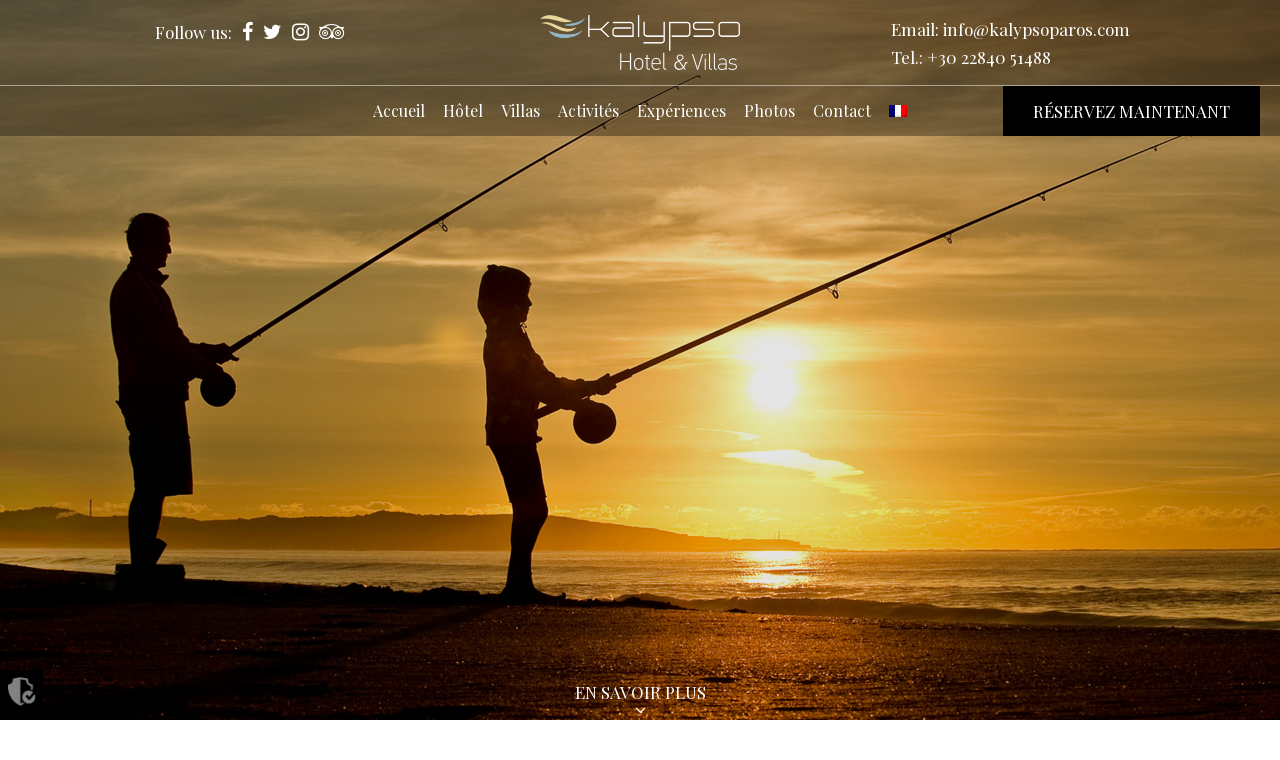

--- FILE ---
content_type: text/html; charset=UTF-8
request_url: https://www.kalypsoparos.com/fr/activities/fishing/
body_size: 11841
content:
<!DOCTYPE html>
<html dir="ltr" lang="fr-FR" prefix="og: https://ogp.me/ns#">
<head>
<meta charset="UTF-8" />
<link rel="profile" href="http://gmpg.org/xfn/11">
<link rel="pingback" href="https://www.kalypsoparos.com/xmlrpc.php">
<link rel="stylesheet" href="//code.jquery.com/ui/1.11.1/themes/smoothness/jquery-ui.min.css"> 
<script src="//code.jquery.com/jquery-1.10.2.min.js"></script>
<script src="//code.jquery.com/ui/1.11.1/jquery-ui.min.js"></script>  
<title>LA PÊCHE | Kalypso Hotel Paros</title>
<link rel="alternate" hreflang="fr" href="https://www.kalypsoparos.com/fr/activities/fishing/" />
<link rel="alternate" hreflang="de" href="https://www.kalypsoparos.com/de/activities/fishing/" />

		<!-- All in One SEO 4.7.7.2 - aioseo.com -->
	<meta name="robots" content="max-image-preview:large" />
	<link rel="canonical" href="https://www.kalypsoparos.com/fr/activities/fishing/" />
	<meta name="generator" content="All in One SEO (AIOSEO) 4.7.7.2" />
		<meta property="og:locale" content="fr_FR" />
		<meta property="og:site_name" content="Kalypso Hotel Paros |" />
		<meta property="og:type" content="article" />
		<meta property="og:title" content="LA PÊCHE | Kalypso Hotel Paros" />
		<meta property="og:url" content="https://www.kalypsoparos.com/fr/activities/fishing/" />
		<meta property="article:published_time" content="2018-05-09T09:34:01+00:00" />
		<meta property="article:modified_time" content="2019-05-31T10:40:11+00:00" />
		<meta name="twitter:card" content="summary" />
		<meta name="twitter:title" content="LA PÊCHE | Kalypso Hotel Paros" />
		<meta name="google" content="nositelinkssearchbox" />
		<script type="application/ld+json" class="aioseo-schema">
			{"@context":"https:\/\/schema.org","@graph":[{"@type":"BreadcrumbList","@id":"https:\/\/www.kalypsoparos.com\/fr\/activities\/fishing\/#breadcrumblist","itemListElement":[{"@type":"ListItem","@id":"https:\/\/www.kalypsoparos.com\/fr\/#listItem","position":1,"name":"Domicile","item":"https:\/\/www.kalypsoparos.com\/fr\/","nextItem":{"@type":"ListItem","@id":"https:\/\/www.kalypsoparos.com\/fr\/activities\/fishing\/#listItem","name":"LA P\u00caCHE"}},{"@type":"ListItem","@id":"https:\/\/www.kalypsoparos.com\/fr\/activities\/fishing\/#listItem","position":2,"name":"LA P\u00caCHE","previousItem":{"@type":"ListItem","@id":"https:\/\/www.kalypsoparos.com\/fr\/#listItem","name":"Domicile"}}]},{"@type":"Organization","@id":"https:\/\/www.kalypsoparos.com\/fr\/#organization","name":"Kalypso Hotel Paros","url":"https:\/\/www.kalypsoparos.com\/fr\/"},{"@type":"WebPage","@id":"https:\/\/www.kalypsoparos.com\/fr\/activities\/fishing\/#webpage","url":"https:\/\/www.kalypsoparos.com\/fr\/activities\/fishing\/","name":"LA P\u00caCHE | Kalypso Hotel Paros","inLanguage":"fr-FR","isPartOf":{"@id":"https:\/\/www.kalypsoparos.com\/fr\/#website"},"breadcrumb":{"@id":"https:\/\/www.kalypsoparos.com\/fr\/activities\/fishing\/#breadcrumblist"},"image":{"@type":"ImageObject","url":"https:\/\/www.kalypsoparos.com\/wp-content\/uploads\/2018\/05\/fishing-hero.jpg","@id":"https:\/\/www.kalypsoparos.com\/fr\/activities\/fishing\/#mainImage","width":2000,"height":1000},"primaryImageOfPage":{"@id":"https:\/\/www.kalypsoparos.com\/fr\/activities\/fishing\/#mainImage"},"datePublished":"2018-05-09T11:34:01+02:00","dateModified":"2019-05-31T12:40:11+02:00"},{"@type":"WebSite","@id":"https:\/\/www.kalypsoparos.com\/fr\/#website","url":"https:\/\/www.kalypsoparos.com\/fr\/","name":"Kalypso Hotel Paros","inLanguage":"fr-FR","publisher":{"@id":"https:\/\/www.kalypsoparos.com\/fr\/#organization"}}]}
		</script>
		<!-- All in One SEO -->

<meta name="viewport" content="width=device-width, initial-scale=1">
<meta name="generator" content="nikoskobo" />
<link rel='dns-prefetch' href='//cdnjs.cloudflare.com' />
<link rel='dns-prefetch' href='//fonts.googleapis.com' />
<link rel="alternate" type="application/rss+xml" title="Kalypso Hotel Paros &raquo; Flux" href="https://www.kalypsoparos.com/fr/feed/" />
<link rel="alternate" type="application/rss+xml" title="Kalypso Hotel Paros &raquo; Flux des commentaires" href="https://www.kalypsoparos.com/fr/comments/feed/" />
<link rel="alternate" title="oEmbed (JSON)" type="application/json+oembed" href="https://www.kalypsoparos.com/fr/wp-json/oembed/1.0/embed?url=https%3A%2F%2Fwww.kalypsoparos.com%2Ffr%2Factivities%2Ffishing%2F" />
<link rel="alternate" title="oEmbed (XML)" type="text/xml+oembed" href="https://www.kalypsoparos.com/fr/wp-json/oembed/1.0/embed?url=https%3A%2F%2Fwww.kalypsoparos.com%2Ffr%2Factivities%2Ffishing%2F&#038;format=xml" />
<style id='wp-img-auto-sizes-contain-inline-css' type='text/css'>
img:is([sizes=auto i],[sizes^="auto," i]){contain-intrinsic-size:3000px 1500px}
/*# sourceURL=wp-img-auto-sizes-contain-inline-css */
</style>
<link rel='stylesheet' id='wp-block-library-css' href='https://www.kalypsoparos.com/wp-includes/css/dist/block-library/style.min.css?ver=6.9' type='text/css' media='all' />
<style id='global-styles-inline-css' type='text/css'>
:root{--wp--preset--aspect-ratio--square: 1;--wp--preset--aspect-ratio--4-3: 4/3;--wp--preset--aspect-ratio--3-4: 3/4;--wp--preset--aspect-ratio--3-2: 3/2;--wp--preset--aspect-ratio--2-3: 2/3;--wp--preset--aspect-ratio--16-9: 16/9;--wp--preset--aspect-ratio--9-16: 9/16;--wp--preset--color--black: #000000;--wp--preset--color--cyan-bluish-gray: #abb8c3;--wp--preset--color--white: #ffffff;--wp--preset--color--pale-pink: #f78da7;--wp--preset--color--vivid-red: #cf2e2e;--wp--preset--color--luminous-vivid-orange: #ff6900;--wp--preset--color--luminous-vivid-amber: #fcb900;--wp--preset--color--light-green-cyan: #7bdcb5;--wp--preset--color--vivid-green-cyan: #00d084;--wp--preset--color--pale-cyan-blue: #8ed1fc;--wp--preset--color--vivid-cyan-blue: #0693e3;--wp--preset--color--vivid-purple: #9b51e0;--wp--preset--gradient--vivid-cyan-blue-to-vivid-purple: linear-gradient(135deg,rgb(6,147,227) 0%,rgb(155,81,224) 100%);--wp--preset--gradient--light-green-cyan-to-vivid-green-cyan: linear-gradient(135deg,rgb(122,220,180) 0%,rgb(0,208,130) 100%);--wp--preset--gradient--luminous-vivid-amber-to-luminous-vivid-orange: linear-gradient(135deg,rgb(252,185,0) 0%,rgb(255,105,0) 100%);--wp--preset--gradient--luminous-vivid-orange-to-vivid-red: linear-gradient(135deg,rgb(255,105,0) 0%,rgb(207,46,46) 100%);--wp--preset--gradient--very-light-gray-to-cyan-bluish-gray: linear-gradient(135deg,rgb(238,238,238) 0%,rgb(169,184,195) 100%);--wp--preset--gradient--cool-to-warm-spectrum: linear-gradient(135deg,rgb(74,234,220) 0%,rgb(151,120,209) 20%,rgb(207,42,186) 40%,rgb(238,44,130) 60%,rgb(251,105,98) 80%,rgb(254,248,76) 100%);--wp--preset--gradient--blush-light-purple: linear-gradient(135deg,rgb(255,206,236) 0%,rgb(152,150,240) 100%);--wp--preset--gradient--blush-bordeaux: linear-gradient(135deg,rgb(254,205,165) 0%,rgb(254,45,45) 50%,rgb(107,0,62) 100%);--wp--preset--gradient--luminous-dusk: linear-gradient(135deg,rgb(255,203,112) 0%,rgb(199,81,192) 50%,rgb(65,88,208) 100%);--wp--preset--gradient--pale-ocean: linear-gradient(135deg,rgb(255,245,203) 0%,rgb(182,227,212) 50%,rgb(51,167,181) 100%);--wp--preset--gradient--electric-grass: linear-gradient(135deg,rgb(202,248,128) 0%,rgb(113,206,126) 100%);--wp--preset--gradient--midnight: linear-gradient(135deg,rgb(2,3,129) 0%,rgb(40,116,252) 100%);--wp--preset--font-size--small: 13px;--wp--preset--font-size--medium: 20px;--wp--preset--font-size--large: 36px;--wp--preset--font-size--x-large: 42px;--wp--preset--spacing--20: 0.44rem;--wp--preset--spacing--30: 0.67rem;--wp--preset--spacing--40: 1rem;--wp--preset--spacing--50: 1.5rem;--wp--preset--spacing--60: 2.25rem;--wp--preset--spacing--70: 3.38rem;--wp--preset--spacing--80: 5.06rem;--wp--preset--shadow--natural: 6px 6px 9px rgba(0, 0, 0, 0.2);--wp--preset--shadow--deep: 12px 12px 50px rgba(0, 0, 0, 0.4);--wp--preset--shadow--sharp: 6px 6px 0px rgba(0, 0, 0, 0.2);--wp--preset--shadow--outlined: 6px 6px 0px -3px rgb(255, 255, 255), 6px 6px rgb(0, 0, 0);--wp--preset--shadow--crisp: 6px 6px 0px rgb(0, 0, 0);}:where(.is-layout-flex){gap: 0.5em;}:where(.is-layout-grid){gap: 0.5em;}body .is-layout-flex{display: flex;}.is-layout-flex{flex-wrap: wrap;align-items: center;}.is-layout-flex > :is(*, div){margin: 0;}body .is-layout-grid{display: grid;}.is-layout-grid > :is(*, div){margin: 0;}:where(.wp-block-columns.is-layout-flex){gap: 2em;}:where(.wp-block-columns.is-layout-grid){gap: 2em;}:where(.wp-block-post-template.is-layout-flex){gap: 1.25em;}:where(.wp-block-post-template.is-layout-grid){gap: 1.25em;}.has-black-color{color: var(--wp--preset--color--black) !important;}.has-cyan-bluish-gray-color{color: var(--wp--preset--color--cyan-bluish-gray) !important;}.has-white-color{color: var(--wp--preset--color--white) !important;}.has-pale-pink-color{color: var(--wp--preset--color--pale-pink) !important;}.has-vivid-red-color{color: var(--wp--preset--color--vivid-red) !important;}.has-luminous-vivid-orange-color{color: var(--wp--preset--color--luminous-vivid-orange) !important;}.has-luminous-vivid-amber-color{color: var(--wp--preset--color--luminous-vivid-amber) !important;}.has-light-green-cyan-color{color: var(--wp--preset--color--light-green-cyan) !important;}.has-vivid-green-cyan-color{color: var(--wp--preset--color--vivid-green-cyan) !important;}.has-pale-cyan-blue-color{color: var(--wp--preset--color--pale-cyan-blue) !important;}.has-vivid-cyan-blue-color{color: var(--wp--preset--color--vivid-cyan-blue) !important;}.has-vivid-purple-color{color: var(--wp--preset--color--vivid-purple) !important;}.has-black-background-color{background-color: var(--wp--preset--color--black) !important;}.has-cyan-bluish-gray-background-color{background-color: var(--wp--preset--color--cyan-bluish-gray) !important;}.has-white-background-color{background-color: var(--wp--preset--color--white) !important;}.has-pale-pink-background-color{background-color: var(--wp--preset--color--pale-pink) !important;}.has-vivid-red-background-color{background-color: var(--wp--preset--color--vivid-red) !important;}.has-luminous-vivid-orange-background-color{background-color: var(--wp--preset--color--luminous-vivid-orange) !important;}.has-luminous-vivid-amber-background-color{background-color: var(--wp--preset--color--luminous-vivid-amber) !important;}.has-light-green-cyan-background-color{background-color: var(--wp--preset--color--light-green-cyan) !important;}.has-vivid-green-cyan-background-color{background-color: var(--wp--preset--color--vivid-green-cyan) !important;}.has-pale-cyan-blue-background-color{background-color: var(--wp--preset--color--pale-cyan-blue) !important;}.has-vivid-cyan-blue-background-color{background-color: var(--wp--preset--color--vivid-cyan-blue) !important;}.has-vivid-purple-background-color{background-color: var(--wp--preset--color--vivid-purple) !important;}.has-black-border-color{border-color: var(--wp--preset--color--black) !important;}.has-cyan-bluish-gray-border-color{border-color: var(--wp--preset--color--cyan-bluish-gray) !important;}.has-white-border-color{border-color: var(--wp--preset--color--white) !important;}.has-pale-pink-border-color{border-color: var(--wp--preset--color--pale-pink) !important;}.has-vivid-red-border-color{border-color: var(--wp--preset--color--vivid-red) !important;}.has-luminous-vivid-orange-border-color{border-color: var(--wp--preset--color--luminous-vivid-orange) !important;}.has-luminous-vivid-amber-border-color{border-color: var(--wp--preset--color--luminous-vivid-amber) !important;}.has-light-green-cyan-border-color{border-color: var(--wp--preset--color--light-green-cyan) !important;}.has-vivid-green-cyan-border-color{border-color: var(--wp--preset--color--vivid-green-cyan) !important;}.has-pale-cyan-blue-border-color{border-color: var(--wp--preset--color--pale-cyan-blue) !important;}.has-vivid-cyan-blue-border-color{border-color: var(--wp--preset--color--vivid-cyan-blue) !important;}.has-vivid-purple-border-color{border-color: var(--wp--preset--color--vivid-purple) !important;}.has-vivid-cyan-blue-to-vivid-purple-gradient-background{background: var(--wp--preset--gradient--vivid-cyan-blue-to-vivid-purple) !important;}.has-light-green-cyan-to-vivid-green-cyan-gradient-background{background: var(--wp--preset--gradient--light-green-cyan-to-vivid-green-cyan) !important;}.has-luminous-vivid-amber-to-luminous-vivid-orange-gradient-background{background: var(--wp--preset--gradient--luminous-vivid-amber-to-luminous-vivid-orange) !important;}.has-luminous-vivid-orange-to-vivid-red-gradient-background{background: var(--wp--preset--gradient--luminous-vivid-orange-to-vivid-red) !important;}.has-very-light-gray-to-cyan-bluish-gray-gradient-background{background: var(--wp--preset--gradient--very-light-gray-to-cyan-bluish-gray) !important;}.has-cool-to-warm-spectrum-gradient-background{background: var(--wp--preset--gradient--cool-to-warm-spectrum) !important;}.has-blush-light-purple-gradient-background{background: var(--wp--preset--gradient--blush-light-purple) !important;}.has-blush-bordeaux-gradient-background{background: var(--wp--preset--gradient--blush-bordeaux) !important;}.has-luminous-dusk-gradient-background{background: var(--wp--preset--gradient--luminous-dusk) !important;}.has-pale-ocean-gradient-background{background: var(--wp--preset--gradient--pale-ocean) !important;}.has-electric-grass-gradient-background{background: var(--wp--preset--gradient--electric-grass) !important;}.has-midnight-gradient-background{background: var(--wp--preset--gradient--midnight) !important;}.has-small-font-size{font-size: var(--wp--preset--font-size--small) !important;}.has-medium-font-size{font-size: var(--wp--preset--font-size--medium) !important;}.has-large-font-size{font-size: var(--wp--preset--font-size--large) !important;}.has-x-large-font-size{font-size: var(--wp--preset--font-size--x-large) !important;}
/*# sourceURL=global-styles-inline-css */
</style>

<style id='classic-theme-styles-inline-css' type='text/css'>
/*! This file is auto-generated */
.wp-block-button__link{color:#fff;background-color:#32373c;border-radius:9999px;box-shadow:none;text-decoration:none;padding:calc(.667em + 2px) calc(1.333em + 2px);font-size:1.125em}.wp-block-file__button{background:#32373c;color:#fff;text-decoration:none}
/*# sourceURL=/wp-includes/css/classic-themes.min.css */
</style>
<link rel='stylesheet' id='wpml-blocks-css' href='https://www.kalypsoparos.com/wp-content/plugins/sitepress-multilingual-cms/dist/css/blocks/styles.css?ver=4.6.15' type='text/css' media='all' />
<link rel='stylesheet' id='rs-plugin-settings-css' href='https://www.kalypsoparos.com/wp-content/plugins/revslider/public/assets/css/rs6.css?ver=6.3.4' type='text/css' media='all' />
<style id='rs-plugin-settings-inline-css' type='text/css'>
#rs-demo-id {}
/*# sourceURL=rs-plugin-settings-inline-css */
</style>
<link rel='stylesheet' id='wpml-menu-item-0-css' href='https://www.kalypsoparos.com/wp-content/plugins/sitepress-multilingual-cms/templates/language-switchers/menu-item/style.min.css?ver=1' type='text/css' media='all' />
<link rel='stylesheet' id='wpex-style-css' href='https://www.kalypsoparos.com/wp-content/themes/kalypso/style.css?ver=36.4' type='text/css' media='all' />
<link rel='stylesheet' id='wpex-google-font-playfair-display-css' href='//fonts.googleapis.com/css?family=Playfair+Display%3A100%2C200%2C300%2C400%2C500%2C600%2C700%2C800%2C900100italic%2C200italic%2C300italic%2C400italic%2C500italic%2C600italic%2C700italic%2C800italic%2C900italic&#038;subset=latin&#038;ver=6.9' type='text/css' media='all' />
<link rel='stylesheet' id='wpex-responsive-css' href='https://www.kalypsoparos.com/wp-content/themes/kalypso/assets/css/wpex-responsive.css?ver=36.4' type='text/css' media='all' />
<script type="text/javascript" src="https://www.kalypsoparos.com/wp-includes/js/jquery/jquery.min.js?ver=3.7.1" id="jquery-core-js"></script>
<script type="text/javascript" src="https://www.kalypsoparos.com/wp-includes/js/jquery/jquery-migrate.min.js?ver=3.4.1" id="jquery-migrate-js"></script>
<link rel="https://api.w.org/" href="https://www.kalypsoparos.com/fr/wp-json/" /><link rel="EditURI" type="application/rsd+xml" title="RSD" href="https://www.kalypsoparos.com/xmlrpc.php?rsd" />
<meta name="generator" content="WordPress 6.9" />
<link rel='shortlink' href='https://www.kalypsoparos.com/fr/?p=2310' />
<meta name="generator" content="WPML ver:4.6.15 stt:1,4,3,13;" />
<meta http-equiv="X-UA-Compatible" content="IE=edge" />

<link rel="shortcut icon" href="https://www.kalypsoparos.com/wp-content/uploads/2018/03/favicon.png"><script type="text/javascript">function setREVStartSize(e){
			//window.requestAnimationFrame(function() {				 
				window.RSIW = window.RSIW===undefined ? window.innerWidth : window.RSIW;	
				window.RSIH = window.RSIH===undefined ? window.innerHeight : window.RSIH;	
				try {								
					var pw = document.getElementById(e.c).parentNode.offsetWidth,
						newh;
					pw = pw===0 || isNaN(pw) ? window.RSIW : pw;
					e.tabw = e.tabw===undefined ? 0 : parseInt(e.tabw);
					e.thumbw = e.thumbw===undefined ? 0 : parseInt(e.thumbw);
					e.tabh = e.tabh===undefined ? 0 : parseInt(e.tabh);
					e.thumbh = e.thumbh===undefined ? 0 : parseInt(e.thumbh);
					e.tabhide = e.tabhide===undefined ? 0 : parseInt(e.tabhide);
					e.thumbhide = e.thumbhide===undefined ? 0 : parseInt(e.thumbhide);
					e.mh = e.mh===undefined || e.mh=="" || e.mh==="auto" ? 0 : parseInt(e.mh,0);		
					if(e.layout==="fullscreen" || e.l==="fullscreen") 						
						newh = Math.max(e.mh,window.RSIH);					
					else{					
						e.gw = Array.isArray(e.gw) ? e.gw : [e.gw];
						for (var i in e.rl) if (e.gw[i]===undefined || e.gw[i]===0) e.gw[i] = e.gw[i-1];					
						e.gh = e.el===undefined || e.el==="" || (Array.isArray(e.el) && e.el.length==0)? e.gh : e.el;
						e.gh = Array.isArray(e.gh) ? e.gh : [e.gh];
						for (var i in e.rl) if (e.gh[i]===undefined || e.gh[i]===0) e.gh[i] = e.gh[i-1];
											
						var nl = new Array(e.rl.length),
							ix = 0,						
							sl;					
						e.tabw = e.tabhide>=pw ? 0 : e.tabw;
						e.thumbw = e.thumbhide>=pw ? 0 : e.thumbw;
						e.tabh = e.tabhide>=pw ? 0 : e.tabh;
						e.thumbh = e.thumbhide>=pw ? 0 : e.thumbh;					
						for (var i in e.rl) nl[i] = e.rl[i]<window.RSIW ? 0 : e.rl[i];
						sl = nl[0];									
						for (var i in nl) if (sl>nl[i] && nl[i]>0) { sl = nl[i]; ix=i;}															
						var m = pw>(e.gw[ix]+e.tabw+e.thumbw) ? 1 : (pw-(e.tabw+e.thumbw)) / (e.gw[ix]);					
						newh =  (e.gh[ix] * m) + (e.tabh + e.thumbh);
					}				
					if(window.rs_init_css===undefined) window.rs_init_css = document.head.appendChild(document.createElement("style"));					
					document.getElementById(e.c).height = newh+"px";
					window.rs_init_css.innerHTML += "#"+e.c+"_wrapper { height: "+newh+"px }";				
				} catch(e){
					console.log("Failure at Presize of Slider:" + e)
				}					   
			//});
		  };</script>
<style type="text/css" data-type="wpex-css" id="wpex-css">/*TYPOGRAPHY*/body{font-family:"Playfair Display"}/*CUSTOMIZER STYLING*/.shrink-sticky-header #site-logo img{max-height:60px!important}#sidr-main{background-color:#ffffff}#sidr-main li,#sidr-main ul{border-color:#f7f7f7}.sidr a,.sidr-class-dropdown-toggle{color:#000000}.sidr a:hover,.sidr-class-dropdown-toggle:hover,.sidr-class-dropdown-toggle .fa,.sidr-class-menu-item-has-children.active >a,.sidr-class-menu-item-has-children.active >a >.sidr-class-dropdown-toggle{color:#000000}</style><script async src="https://www.googletagmanager.com/gtag/js?id=UA-59395365-1"></script>
<script>
    window.dataLayer = window.dataLayer || [];
    function gtag(){dataLayer.push(arguments);}
    gtag('js', new Date());
    gtag('config', 'UA-59395365-1', { 'anonymize_ip': true });
</script>
<!-- Google Tag Manager -->
<script>(function(w,d,s,l,i){w[l]=w[l]||[];w[l].push({'gtm.start':
new Date().getTime(),event:'gtm.js'});var f=d.getElementsByTagName(s)[0],
j=d.createElement(s),dl=l!='dataLayer'?'&l='+l:'';j.async=true;j.src=
'https://www.googletagmanager.com/gtm.js?id='+i+dl;f.parentNode.insertBefore(j,f);
})(window,document,'script','dataLayer','GTM-P233722');</script>
<!-- End Google Tag Manager -->
<script id="Cookiebot" src="https://consent.cookiebot.com/uc.js" data-cbid="4620674d-81d8-4f0c-bfbb-deb9f575e886" data-blockingmode="auto" type="text/javascript"></script>
<!-- Google tag (gtag.js) -->
<script async src="https://www.googletagmanager.com/gtag/js?id=G-T1FXZWVYKF"></script>
<script>
  window.dataLayer = window.dataLayer || [];
  function gtag(){dataLayer.push(arguments);}
  gtag('js', new Date());

  gtag('config', 'G-T1FXZWVYKF');
  gtag('config', 'AW-837054295');
</script>
<script src="https://code.rateparity.com/versions/installer.min.js" defer></script>
</head> 
<!-- Begin Body -->
<body class="wp-singular activities-template-default single single-activities postid-2310 wp-theme-kalypso wpex-theme wpex-responsive full-width-main-layout no-composer wpex-live-site has-sidebar content-full-screen hasnt-overlay-header page-header-disabled wpex-mobile-toggle-menu-icon_buttons has-mobile-menu wpml-language-fr"> 
<!-- Google Tag Manager (noscript) -->
<noscript><iframe src="https://www.googletagmanager.com/ns.html?id=GTM-P233722"
height="0" width="0" style="display:none;visibility:hidden"></iframe></noscript>
<!-- End Google Tag Manager (noscript) -->

<a href="#content" class="skip-to-content local-scroll-link">skip to Main Content</a><span data-ls_id="#site_top"></span>  
<div class="kobocbot"><a href="javascript: Cookiebot.renew()"><img src="https://www.kalypsoparos.com/wp-content/themes/kalypso/images/ccsettings.png" alt="Kalypso Hotel Paros"></a></div>
<div id="outer-wrap" class="clr"> 
	 
	<div id="wrap" class="clr"> 
		 
  
<div class="pdEditThis"></div> 
<header id="site-header" class="header-three wpex-reposition-cart-search-drops dyn-styles clr"> 
	 
	<div id="site-header-inner" class="container clr"> 
		 
<div class="mobback" style="display: none;"><a href="https://www.kalypsoparos.com/fr/">&lt; Portal</a></div>
<div class="mobtel" style="display: none;"><a href="tel:+30 22840 51488"><i class="fa fa-phone"></i></a></div> 
<div class="headerInfo">
	<div class="headerInfoS">Email: <a href="mailto:info@kalypsoparos.com">info@kalypsoparos.com</a></div>
	<div class="headerInfoS">Tel.: <a href="tel:+30 22840 51488">+30 22840 51488</a></div> 
</div>
<div id="site-logo" class="site-branding clr header-three-logo">
	<div id="site-logo-inner" class="clr">
			
			<a href="https://www.kalypsoparos.com/fr/" title="Kalypso Hotel Paros" rel="home" class="main-logo"><img src="https://www.kalypsoparos.com/wp-content/themes/kalypso/images/logo_group.png" alt="Kalypso Hotel Paros" data-no-retina /></a> 
			<style> 
 		   		.headerback{display: none;} 
			</style>
					</div><!-- #site-logo-inner -->
</div><!-- #site-logo -->
<div class="headerSocial">
	<div class="headerSocialS">Follow us:</div>
  	 
  	<div class="headerSocialS"><a href="https://www.facebook.com/kalypsohotelparos" target="_blank"> <i class="fa fa-facebook" aria-hidden="true"></i></a></div>
  	  	 
  	<div class="headerSocialS"><a href="https://twitter.com/paroskalypso" target="_blank"> <i class="fa fa-twitter" aria-hidden="true"></i></a></div>
  	  	 
  	<div class="headerSocialS"><a href="https://www.instagram.com/kalypsohotelparos/" target="_blank"> <i class="fa fa-instagram" aria-hidden="true"></i></a></div>
  	  	 
  	<div class="headerSocialS"><a href="https://www.tripadvisor.com.gr/Hotel_Review-g642170-d253689-Reviews-Kalypso_Hotel_Apartments-Naoussa_Paros_Cyclades_South_Aegean.html" target="_blank"> <i class="fa fa-tripadvisor" aria-hidden="true"></i></a></div>
  	  	 
  	  	 
  	  
</div>
<!--<div class="headerback"><a href="https://www.kalypsoparos.com/"><i class="fa fa-chevron-left"></i> Retour à kalypsoparos.com</a></div>-->
<div class="headerback"><a href="https://www.kalypsoparos.com/fr/">Retour à kalypsoparos.com</a></div>
<div id="mobile-menu" class="clr wpex-mobile-menu-toggle wpex-hidden">
			<a href="#" class="mobile-menu-toggle"><span class="fa fa-navicon"></span></a>
		</div><!-- #mobile-menu -->  
	</div><!-- #site-header-inner --> 
	
	
	<div id="site-navigation-wrap" class="navbar-style-three fixed-nav clr">

		<nav id="site-navigation" class="navigation main-navigation clr container">

			
				<ul id="menu-main-french" class="dropdown-menu sf-menu"><li id="menu-item-2385" class="menu-item menu-item-type-post_type menu-item-object-page menu-item-home menu-item-2385"><a href="https://www.kalypsoparos.com/fr/"><span class="link-inner">Accueil</span></a></li>
<li id="menu-item-2386" class="hotelrooms menu-item menu-item-type-post_type menu-item-object-page menu-item-2386"><a target="_blank" href="https://www.kalypsoparos.com/fr/hotel/"><span class="link-inner">Hôtel</span></a></li>
<li id="menu-item-2388" class="villasrooms menu-item menu-item-type-post_type menu-item-object-page menu-item-2388"><a target="_blank" href="https://www.kalypsoparos.com/fr/villas/"><span class="link-inner">Villas</span></a></li>
<li id="menu-item-2389" class="menu-item menu-item-type-post_type menu-item-object-page menu-item-2389"><a href="https://www.kalypsoparos.com/fr/activities/"><span class="link-inner">Activités</span></a></li>
<li id="menu-item-2994" class="menu-item menu-item-type-post_type menu-item-object-page menu-item-2994"><a href="https://www.kalypsoparos.com/fr/experiences/"><span class="link-inner">Expériences</span></a></li>
<li id="menu-item-2390" class="menu-item menu-item-type-post_type menu-item-object-page menu-item-has-children dropdown menu-item-2390"><a href="https://www.kalypsoparos.com/fr/photos/"><span class="link-inner">Photos</span></a>
<ul class="sub-menu">
	<li id="menu-item-2391" class="menu-item menu-item-type-post_type menu-item-object-page menu-item-2391"><a href="https://www.kalypsoparos.com/fr/photos/"><span class="link-inner">Photos</span></a></li>
	<li id="menu-item-2392" class="menu-item menu-item-type-post_type menu-item-object-page menu-item-2392"><a href="https://www.kalypsoparos.com/fr/videos/"><span class="link-inner">Galerie de Vidéos</span></a></li>
</ul>
</li>
<li id="menu-item-2393" class="menu-item menu-item-type-post_type menu-item-object-page menu-item-2393"><a href="https://www.kalypsoparos.com/fr/contact/"><span class="link-inner">Contact</span></a></li>
<li id="menu-item-wpml-ls-2-fr" class="menu-item wpml-ls-slot-2 wpml-ls-item wpml-ls-item-fr wpml-ls-current-language wpml-ls-menu-item wpml-ls-first-item menu-item-type-wpml_ls_menu_item menu-item-object-wpml_ls_menu_item menu-item-has-children dropdown menu-item-wpml-ls-2-fr"><a href="https://www.kalypsoparos.com/fr/activities/fishing/"><span class="link-inner"><img
            class="wpml-ls-flag"
            src="https://www.kalypsoparos.com/wp-content/plugins/sitepress-multilingual-cms/res/flags/fr.png"
            alt="Français"
            
            
    /></span></a>
<ul class="sub-menu">
	<li id="menu-item-wpml-ls-2-de" class="menu-item wpml-ls-slot-2 wpml-ls-item wpml-ls-item-de wpml-ls-menu-item wpml-ls-last-item menu-item-type-wpml_ls_menu_item menu-item-object-wpml_ls_menu_item menu-item-wpml-ls-2-de"><a href="https://www.kalypsoparos.com/de/activities/fishing/"><span class="link-inner"><img
            class="wpml-ls-flag"
            src="https://www.kalypsoparos.com/wp-content/plugins/sitepress-multilingual-cms/res/flags/de.png"
            alt="Allemand"
            
            
    /></span></a></li>
</ul>
</li>
</ul>
			
		</nav><!-- #site-navigation -->
		 
	<div class="bookHeader"><a href="https://kalypsoparos.reserve-online.net" target="_blank">RÉSERVEZ MAINTENANT</a></div>

	</div><!-- #site-navigation-wrap -->
	 	
	<div class="bookHeadermob"><a href="https://kalypsoparos.reserve-online.net" target="_blank">RÉSERVEZ MAINTENANT</a></div>
	
	
 
</header><!-- #header --> 
 
		 
		<main id="main" class="site-main clr"> 
			 
 
  <div id="content-wrap" class="container clr"> 
         
        <div id="primary" class="content-area clr"> 
             
            <div id="content" class="clr site-content"> 
                 
					<div class="bodyF">    
						<div class="sroomSlider">
							<script src="https://www.kalypsoparos.com/wp-content/themes/kalypso/kobo/jquery.flexslider.js"></script>
									<script type="text/javascript">(function($) {
									 	$(window).load(function() {
									 	$('#slider .flexslider').flexslider({
 										animation: 'slide',
 										slideshowSpeed: 9000,
 										animationSpeed: 900,
 										pauseOnAction: true,
 										pauseOnHover: true,
 										prevText: '<i class="fa fa-angle-left" aria-hidden="true"></i>', 
 										nextText: '<i class="fa fa-angle-right" aria-hidden="true"></i>',   
 										controlNav: false,
 										directionNav: true, 
 										controlsContainer: ".flexslider", 
									 	start: function(slider2) { slider2.removeClass('loadingSlider');  } 
									        }); 
									  });
									})(jQuery)</script> 
									<section id="slider">
										<div class="flexslider loadingSlider"> 
										 
											<div id="slider" class="flexslider">
												<ul class="slides lightbox-group">
																									<li style="background-image: linear-gradient(0deg, rgba(0, 0, 0, 0.1), rgba(0, 0, 0, 0.1)), url(https://www.kalypsoparos.com/wp-content/uploads/2018/05/fishing.jpg) "></li>
																							</ul>
											</div>   		 		 
											 
											</div>
									</section>   
						<div class="scrollD">EN SAVOIR PLUS<div class="scrollDC"><i class="fa fa-angle-down" aria-hidden="true"></i></div></div>     
 						</div><!-- sroomSlider --> 	
						<div class="bodyM"> 
							<div class="sroom">  	 
								<div class="sroomL">  
									<div class="dpagesBack"><a href="https://www.kalypsoparos.com/activities/"><i class="fa fa-angle-left" aria-hidden="true"></i>Retour</a></div>
									<div class="sroomTitle">LA PÊCHE</div> 
									<div class="sroomDesc">
										<p>Si vous êtes un passionné de pêche, notre île Paros ne vous décevra pas. Vous pouvez participer à une sortie de pêche sur un bateau avec un pêcheur expérimenté, qui dispose de tout le matériel nécessaire. Profitez de la pêche à la traîne, à la dérive, de la pêche de fond, de la pêche aux eaux profondes, de la gigue et des appâts vivants.</p>
 
		 							</div>    
									<div class="koboClear"></div> 
								</div><!-- sroomL -->
								<div class="sroomR">
										<div class="bookhomeformInner">
	<div class="bookhomeformInnerTitle">
		<div class="bookhomeformInnerTitleS">LIVRE DIRECT
</div> 
		<div class="bookhomeformInnerTitleSB">Meilleur tarif garanti</div>
	</div><!-- bookhomeformInnerTitle -->
	<div class="bookhomeformInnerForm">
      <form action="https://kalypsoparos.reserve-online.net/?room=" method="post" method="get"  target="_blank" >
         <input type="hidden">
         <div class="reqFromS">
	         <div class="reqFromSTitle">Arrivée</div>
			 <div class="reqFromSI">
            	<input id="checkin" name="checkin" size="12" maxlength="10" placeholder="11/01">
         	</div>
         </div> 
         <div class="reqFromS">
	         <div class="reqFromSTitle">Nuits</div>
	         <div class="reqFromSI"> 
			 	<select id="nights" name="nights" placeholder="Nights">
			 		<option value="1">1</option>
			 		<option value="2">2</option>
			 		<option value="3">3</option>
			 		<option value="4">4</option>
			 		<option value="5">5</option>
			 		<option value="6">6</option>
			 		<option value="7">7</option>
			 		<option value="8">8</option>
			 		<option value="9">9</option>
			 		<option value="10">10</option>
			 		<option value="11">11</option>
			 		<option value="12">12</option>
			 		</select> 
	         </div>
         </div>
         <div class="reqFromS">
         <div class="reqFromSTitle">Occupation</div>
			 <div class="reqFromSI"> 
			 	<select id="adults" name="adults" placeholder="2" value="2"> 
			 		<option value="2">2</option>
			 		<option value="3">3</option>
			 		<option value="4">4</option>
			 		<option value="5">5</option>
			 		<option value="6">6</option>
			 		<option value="7">7</option>
			 		<option value="8">8</option>
			 		<option value="9">9</option>
			 		<option value="10">10</option>
			 		<option value="11">11</option>
			 		<option value="12">12</option>
			 	</select>
			 </div> 
		 </div>
		 <div class="reqFromS" style="background: #ada068;border: 1px solid #ada068;">
         <div class="reqFromSI">
            <button type="submit" class="prime">RÉSERVEZ MAINTENANT</button> 
         </div>
		 </div>
      </form>
</div><!-- bookhomeformInnerForm-->
<div class="koboClear"></div>
<div class="bookhomeinfo">
	<div class="bookroominfoS">OU APPELER</div>
	<div class="bookroominfoS">RESERVATIONS</div>
	<div class="koboClear5"></div>
	<div class="bookroominfoS"><i class="fa fa-phone" aria-hidden="true"></i> <a href="tel:+30 22840 51488">+30 22840 51488 </a></div>
</div><!-- bookhomeinfo -->  
      
</div><!-- bookhomeformInner -->       
<script>   
	$('#checkout').datepicker({
	dateFormat: "dd/mm/yy" ,
 	minDate:  0,
 	});
 
 	$("#checkin").datepicker({
 	altField: "#checkout",
	dateFormat: "dd/mm/yy" ,
 	minDate:  0,
 	onSelect: function(date){            
	 	var date1 = $('#checkin').datepicker('getDate');           
	 	var date = new Date( Date.parse( date1 ) ); 
	 	date.setDate( date.getDate() + 1 );        
	 	var newDate = date.toDateString(); 
	 	newDate = new Date( Date.parse( newDate ) );                      
	 	$('#checkout').datepicker("option","minDate",newDate);            
 	}
 	});  
 	
 	//$( "#nights" ).spinner();
 	//$( "#adults" ).spinner(); 
</script>								</div><!-- sroomR -->
								<div class="koboClear"></div>   
							</div><!-- sroom -->   
						</div><!-- bodyM -->   
					</div><!-- bodyF -->   
                 
            </div><!-- #content -->  
        </div><!-- #primary -->  
    </div><!-- #content-wrap --> 

            
	<div class="post-pagination-wrap clr">

		<ul class="post-pagination container clr">
			<li class="post-prev"><a href="https://www.kalypsoparos.com/fr/activities/tours-with-bus/" rel="prev"><span class="fa fa-angle-double-left"></span>TOURS EN BUS</a></li>			<li class="post-next"><a href="https://www.kalypsoparos.com/fr/activities/water-sports/" rel="next">SPORTS NAUTIQUES<span class="fa fa-angle-double-right"></span></a></li>		</ul><!-- .post-post-pagination -->

	</div><!-- .post-pagination-wrap -->


        </main><!-- #main-content -->
                
        
         
<style>
#menu-accommodation .menu-item-wpml-ls-3-en{
	display: none;
}
</style>
 
 
    <footer id="footer" class="site-footer"> 
         
        <div id="footer-inner" class="container clr"> 
	        <div class="koboFooter">
		      <div class="koboFooterLogoS"></div>
		      <div class="koboFooterLogoSLogo"><img src="https://www.kalypsoparos.com/wp-content/themes/kalypso/images/logo_groupB.png" alt="Kalypso Hotel Paros"></div>
		      <div class="koboFooterLogoS"></div>
		      <div class="koboClear20"></div>
		      <div class="koboFooterInner"> 
			      <div class="koboFooterInnerS"> 
				      <div class="koboFooterInnerSTitle">DÉTAILS DE CONTACT</div>
					 		 
					 		<div class="contSR"><span>Adresse:</span> Kalypso Hotel & Villas<br />Agioi Anargyroi Beach<br />PC 84401, Naoussa<br />Paros Island, Greece</div>
					 							 		<div class="koboClear10"></div>
			      </div>
			      <div class="koboFooterInnerS"> 
				       <div class="koboFooterInnerSTitle" style="min-height: 26px;"></div>
					 		 
					 		<div class="contSR"><span>Tel.:</span> <a href="tel:+30 22840 51488">+30 22840 51488</a></div>
					 							 		 
					 		<div class="contSR"><span>Tel.:</span> <a href="tel:+30 22840 51777">+30 22840 51777</a></div>
					 							 		 
					 		<div class="contSR"><span>Fax:</span> +30 22840 51607</div>
					 		 
					 		<div class="koboClear10"></div> 
					 		 
					 		<div class="contSR"><span>E-mail:</span> <a href="mailto:info@kalypsoparos.com">info@kalypsoparos.com</a></div>
					 		 
			      </div>
			      <div class="koboFooterInnerS">
				      <div class="koboFooterInnerSTitle">SITE MAP</div>
					  <div class="koboFooterInnerSMenu"><div class="menu-sitemap-french-container"><ul id="menu-sitemap-french" class="menu"><li id="menu-item-2592" class="menu-item menu-item-type-post_type menu-item-object-page menu-item-2592"><a href="https://www.kalypsoparos.com/fr/hotel/">Hôtel</a></li>
<li id="menu-item-2594" class="menu-item menu-item-type-post_type menu-item-object-page menu-item-2594"><a href="https://www.kalypsoparos.com/fr/villas/">Villas</a></li>
<li id="menu-item-2595" class="menu-item menu-item-type-post_type menu-item-object-page menu-item-2595"><a href="https://www.kalypsoparos.com/fr/photos/">Photos</a></li>
<li id="menu-item-2612" class="menu-item menu-item-type-post_type menu-item-object-page menu-item-2612"><a href="https://www.kalypsoparos.com/fr/videos/">Galerie de Vidéos</a></li>
<li id="menu-item-2613" class="menu-item menu-item-type-post_type menu-item-object-page menu-item-2613"><a href="https://www.kalypsoparos.com/fr/activities/">Activités</a></li>
<li id="menu-item-2614" class="footmore- menu-item menu-item-type-post_type menu-item-object-page menu-item-2614"><a href="https://www.kalypsoparos.com/fr/contact/">Contact</a></li>
</ul></div></div>		
			      </div>
			      <div class="koboFooterInnerS">
				      <div class="koboFooterInnerSTitle">HÉBERGEMENT</div>
					  <div class="koboFooterInnerSMenu"><div class="menu-accommodation-french-container"><ul id="menu-accommodation-french" class="menu"><li id="menu-item-2412" class="menu-item menu-item-type-post_type menu-item-object-page menu-item-2412"><a href="https://www.kalypsoparos.com/fr/hotel/">Hôtel</a></li>
<li id="menu-item-3698" class="menu-item menu-item-type-post_type menu-item-object-page menu-item-3698"><a href="https://www.kalypsoparos.com/fr/villas/">Villas</a></li>
<li id="menu-item-wpml-ls-3-fr" class="menu-item wpml-ls-slot-3 wpml-ls-item wpml-ls-item-fr wpml-ls-current-language wpml-ls-menu-item wpml-ls-first-item menu-item-type-wpml_ls_menu_item menu-item-object-wpml_ls_menu_item menu-item-has-children menu-item-wpml-ls-3-fr"><a href="https://www.kalypsoparos.com/fr/activities/fishing/"><img
            class="wpml-ls-flag"
            src="https://www.kalypsoparos.com/wp-content/plugins/sitepress-multilingual-cms/res/flags/fr.png"
            alt="Français"
            
            
    /></a>
<ul class="sub-menu">
	<li id="menu-item-wpml-ls-3-de" class="menu-item wpml-ls-slot-3 wpml-ls-item wpml-ls-item-de wpml-ls-menu-item wpml-ls-last-item menu-item-type-wpml_ls_menu_item menu-item-object-wpml_ls_menu_item menu-item-wpml-ls-3-de"><a href="https://www.kalypsoparos.com/de/activities/fishing/"><img
            class="wpml-ls-flag"
            src="https://www.kalypsoparos.com/wp-content/plugins/sitepress-multilingual-cms/res/flags/de.png"
            alt="Allemand"
            
            
    /></a></li>
</ul>
</li>
</ul></div></div>
					  <div class="koboClear10"></div>
				      <div class="koboFooterInnerSTitle">PLANIFIEZ VOTRE SEJOUR</div> 
					 		 
					 		<div class="contSR"><a href="mailto:info@kalypsoparos.com">info@kalypsoparos.com</a></div>
					 		 
					 		<div class="contSR"><a href="https://www.bookferry.gr/" target="_blank">Billets de ferry</a></div>
			      </div>
		      </div><!-- koboFooterInner -->    
		      <div class="koboClear20"></div> 
		      	<div class="pplinks">
			      	<div class="pplink"><a href="privacy-notice/">Privacy Notice</a></div>
			      	<div class="pplink"><a href="cookies-policy/">Cookies Policy</a></div>
			      	<div class="koboClear"></div>
		      	</div>
		      <div class="koboClear20"></div> 
			      <div class="footawards">
					  <div class="footawardsS">
						<a href='https://www.kayak.com/Naousa-Hotels-Kalypso-Hotel.3526613.ksp' target='_blank'><img height='150' src='https://content.r9cdn.net/seo-res/badges/v5/DARK_MEDIUM_TRAVEL_AWARDS.png'/></a>
					  </div>
					<div class="footawardsS"><img src="https://www.kalypsoparos.com/wp-content/themes/kalypso/images/tc24.webp" alt="Kalypso Hotel Paros"></div> 
					<div class="footawardsS"><img src="https://www.kalypsoparos.com/wp-content/themes/kalypso/images/2023_tc_logo.png" alt="Kalypso Hotel Paros"></div> 
					<div class="footawardsS"><img src="https://www.kalypsoparos.com/wp-content/themes/kalypso/images/travelmyth_2023.png" alt="Kalypso Hotel Paros"></div>
					<div class="footawardsS"><img src="https://www.kalypsoparos.com/wp-content/themes/kalypso/images/travelmyth_3b.png" alt="Kalypso Hotel Paros"></div>
					<div class="footawardsS"><img src="https://www.kalypsoparos.com/wp-content/themes/kalypso/images/tripadv_2021.png" alt="Kalypso Hotel Paros"></div>
			      	<div class="footawardsS"><img src="https://www.kalypsoparos.com/wp-content/themes/kalypso/images/booking_2021.png" alt="Kalypso Hotel Paros"></div>
			      	<div class="footawardsS"><img src="https://www.kalypsoparos.com/wp-content/themes/kalypso/images/travelmyth_1.png" alt="Kalypso Hotel Paros"></div>
					<div class="footawardsS"><img src="https://www.kalypsoparos.com/wp-content/themes/kalypso/images/travelmyth_2.png" alt="Kalypso Hotel Paros"></div>
			      	<div class="footawardsS"><img src="https://www.kalypsoparos.com/wp-content/themes/kalypso/images/travelmyth_5.png" alt="Kalypso Hotel Paros"></div>
			      	<div class="footawardsS"><img src="https://www.kalypsoparos.com/wp-content/themes/kalypso/images/travelmyth_6.png" alt="Kalypso Hotel Paros"></div> 
			      	<div class="footawardsS"><img src="https://www.kalypsoparos.com/wp-content/themes/kalypso/images/travelmyth_8.png" alt="Kalypso Hotel Paros"></div>
			      	<div class="footawardsS"><img src="https://www.kalypsoparos.com/wp-content/themes/kalypso/images/travelmyth_4.png" alt="Kalypso Hotel Paros"></div>
					<div class="footawardsS"><img src="https://www.kalypsoparos.com/wp-content/themes/kalypso/images/awa2019.png" alt="Kalypso Hotel Paros"></div> 
			      	<div class="koboClear"></div>
			      </div> 
		      	<div class="award2019" style="text-align: center;max-width: 185px;margin: 0 auto;"></div>
		      <div class="koboClear20"></div>
			  	<div class="koboFooterSocial"> 
				  	 
				  	<div class="koboFooterSocialS"><a href="https://www.facebook.com/kalypsohotelparos" target="_blank"> <i class="fa fa-facebook" aria-hidden="true"></i></a></div>
				  					  	 
				  	<div class="koboFooterSocialS"><a href="https://twitter.com/paroskalypso" target="_blank"> <i class="fa fa-twitter" aria-hidden="true"></i></a></div>
				  					  	 
				  	<div class="koboFooterSocialS"><a href="https://www.instagram.com/kalypsohotelparos/" target="_blank"> <i class="fa fa-instagram" aria-hidden="true"></i></a></div>
				  					  	 
				  	<div class="koboFooterSocialS"><a href="https://www.tripadvisor.com.gr/Hotel_Review-g642170-d253689-Reviews-Kalypso_Hotel_Apartments-Naoussa_Paros_Cyclades_South_Aegean.html" target="_blank"> <i class="fa fa-tripadvisor" aria-hidden="true"></i></a></div>
				  					  	 
				  					  	 
				  	 
				  	</div>
				</div>
	        </div> <!-- koboFooter --> 
	         
	        <div class="mhtenumber">MHTE: 1175Κ013Α1019600 - Apartments MHTE number: 1144Κ132Κ0461000  & 1144Κ122Κ0406500</div>
			 
	        <div class="koboClear10"></div>	 
            
<div id="footer-widgets" class="wpex-row clr gap-30">

		<div class="footer-box span_1_of_4 col col-1">
			</div><!-- .footer-one-box -->

			<div class="footer-box span_1_of_4 col col-2">
					</div><!-- .footer-one-box -->
		
			<div class="footer-box span_1_of_4 col col-3 ">
					</div><!-- .footer-one-box -->
	
			<div class="footer-box span_1_of_4 col col-4">
					</div><!-- .footer-box -->
	
	
</div><!-- #footer-widgets --> 
        </div><!-- #footer-widgets --> 
         
    </footer><!-- #footer --> 
 
<div id="footer-bottom" class="clr"> 
	<div id="footer-bottom-inner" class="container clr"> 
		<div class="copyrights">© Copyright 2019 Kalypso Hotel & Apartments All Rights Reserved | <a href="http://lifethink.gr/" style="text-decoration:none" target="_blank">Web Design &amp; Development by <span style="color:#000;">.</span><span style="color:#DE1F39;">Life</span><span style="color:#000;">Think</span></a></div> 
 	</div><!-- #footer-bottom-inner -->
 </div><!-- #footer-bottom -->
    </div><!-- #wrap -->

    
</div><!-- .outer-wrap -->


<script type="speculationrules">
{"prefetch":[{"source":"document","where":{"and":[{"href_matches":"/fr/*"},{"not":{"href_matches":["/wp-*.php","/wp-admin/*","/wp-content/uploads/*","/wp-content/*","/wp-content/plugins/*","/wp-content/themes/kalypso/*","/fr/*\\?(.+)"]}},{"not":{"selector_matches":"a[rel~=\"nofollow\"]"}},{"not":{"selector_matches":".no-prefetch, .no-prefetch a"}}]},"eagerness":"conservative"}]}
</script>

<a href="#outer-wrap" id="site-scroll-top"><span class="fa fa-chevron-up" aria-hidden="true"></span><span class="screen-reader-text">Back To Top</span></a>			<div id="sidr-close"><a href="#sidr-close" class="toggle-sidr-close" aria-hidden="true"></a></div>
	<script type="text/javascript" src="https://www.kalypsoparos.com/wp-content/plugins/revslider/public/assets/js/rbtools.min.js?ver=6.3.4&#039; defer=&#039;defer" id="tp-tools-js"></script>
<script type="text/javascript" src="https://www.kalypsoparos.com/wp-content/plugins/revslider/public/assets/js/rs6.min.js?ver=6.3.4&#039; defer=&#039;defer" id="revmin-js"></script>
<script type="text/javascript" src="https://www.kalypsoparos.com/wp-includes/js/imagesloaded.min.js?ver=5.0.0" id="imagesloaded-js"></script>
<script type="text/javascript" src="https://www.kalypsoparos.com/wp-includes/js/masonry.min.js?ver=4.2.2" id="masonry-js"></script>
<script type="text/javascript" src="//cdnjs.cloudflare.com/ajax/libs/masonry/3.1.2/masonry.pkgd.js?ver=6.9" id="site-js-js"></script>
<script type="text/javascript" id="wpex-core-js-extra">
/* <![CDATA[ */
var wpexLocalize = {"isRTL":"","mainLayout":"full-width","menuSearchStyle":"disabled","siteHeaderStyle":"three","megaMenuJS":"1","superfishDelay":"600","superfishSpeed":"fast","superfishSpeedOut":"fast","hasMobileMenu":"1","mobileMenuBreakpoint":"960","mobileMenuStyle":"sidr","mobileMenuToggleStyle":"icon_buttons","localScrollUpdateHash":"","localScrollHighlight":"1","localScrollSpeed":"1000","localScrollEasing":"easeInOutExpo","scrollTopSpeed":"1000","scrollTopOffset":"100","carouselSpeed":"150","lightboxType":"iLightbox","customSelects":".woocommerce-ordering .orderby, #dropdown_product_cat, .widget_categories select, .widget_archive select, #bbp_stick_topic_select, #bbp_topic_status_select, #bbp_destination_topic, .single-product .variations_form .variations select, .widget .dropdown_product_cat","overlaysMobileSupport":"1","responsiveDataBreakpoints":{"tl":"1024px","tp":"959px","pl":"767px","pp":"479px"},"hasStickyNavbar":"1","hasStickyNavbarMobile":"","stickyNavbarBreakPoint":"960","sidrSource":"#sidr-close, #site-navigation","sidrDisplace":"1","sidrSide":"right","sidrBodyNoScroll":"","sidrSpeed":"300","sidrDropdownTarget":"arrow","altercf7Prealoader":"1","iLightbox":{"auto":false,"skin":"minimal","path":"horizontal","infinite":false,"maxScale":1,"minScale":0,"width":1400,"height":"","videoWidth":1280,"videoHeight":720,"controls":{"arrows":true,"thumbnail":"","fullscreen":"","mousewheel":false,"slideshow":true},"slideshow":{"pauseTime":3000,"startPaused":true},"effects":{"reposition":false,"repositionSpeed":0,"switchSpeed":0,"loadedFadeSpeed":0,"fadeSpeed":0},"show":{"title":true,"speed":0},"hide":{"speed":0},"overlay":{"blur":true,"opacity":"0.9"},"social":{"start":true,"show":"mouseenter","hide":"mouseleave","buttons":false},"text":{"close":"Press Esc to close","enterFullscreen":"Enter Fullscreen (Shift+Enter)","exitFullscreen":"Exit Fullscreen (Shift+Enter)","slideShow":"Slideshow","next":"Next","previous":"Previous"},"thumbnails":{"maxWidth":120,"maxHeight":80}}};
//# sourceURL=wpex-core-js-extra
/* ]]> */
</script>
<script type="text/javascript" src="https://www.kalypsoparos.com/wp-content/themes/kalypso/assets/js/wpex.min.js?ver=36.4" id="wpex-core-js"></script>
<script type="text/javascript" src="https://www.google.com/recaptcha/api.js?render=6Let040UAAAAALUOpMOAbgfbDOrr2Z2mroq7RG8R&amp;ver=3.0" id="google-recaptcha-js"></script>
<script type="text/javascript" src="https://www.kalypsoparos.com/wp-includes/js/dist/vendor/wp-polyfill.min.js?ver=3.15.0" id="wp-polyfill-js"></script>
<script type="text/javascript" id="wpcf7-recaptcha-js-before">
/* <![CDATA[ */
var wpcf7_recaptcha = {
    "sitekey": "6Let040UAAAAALUOpMOAbgfbDOrr2Z2mroq7RG8R",
    "actions": {
        "homepage": "homepage",
        "contactform": "contactform"
    }
};
//# sourceURL=wpcf7-recaptcha-js-before
/* ]]> */
</script>
<script type="text/javascript" src="https://www.kalypsoparos.com/wp-content/plugins/contact-form-7/modules/recaptcha/index.js?ver=6.0.2" id="wpcf7-recaptcha-js"></script>
 
</body>
</html>

<!-- Page supported by LiteSpeed Cache 6.5.4 on 2026-01-11 21:38:18 -->

--- FILE ---
content_type: text/html; charset=utf-8
request_url: https://www.google.com/recaptcha/api2/anchor?ar=1&k=6Let040UAAAAALUOpMOAbgfbDOrr2Z2mroq7RG8R&co=aHR0cHM6Ly93d3cua2FseXBzb3Bhcm9zLmNvbTo0NDM.&hl=en&v=9TiwnJFHeuIw_s0wSd3fiKfN&size=invisible&anchor-ms=20000&execute-ms=30000&cb=fb484pt8ltym
body_size: 49345
content:
<!DOCTYPE HTML><html dir="ltr" lang="en"><head><meta http-equiv="Content-Type" content="text/html; charset=UTF-8">
<meta http-equiv="X-UA-Compatible" content="IE=edge">
<title>reCAPTCHA</title>
<style type="text/css">
/* cyrillic-ext */
@font-face {
  font-family: 'Roboto';
  font-style: normal;
  font-weight: 400;
  font-stretch: 100%;
  src: url(//fonts.gstatic.com/s/roboto/v48/KFO7CnqEu92Fr1ME7kSn66aGLdTylUAMa3GUBHMdazTgWw.woff2) format('woff2');
  unicode-range: U+0460-052F, U+1C80-1C8A, U+20B4, U+2DE0-2DFF, U+A640-A69F, U+FE2E-FE2F;
}
/* cyrillic */
@font-face {
  font-family: 'Roboto';
  font-style: normal;
  font-weight: 400;
  font-stretch: 100%;
  src: url(//fonts.gstatic.com/s/roboto/v48/KFO7CnqEu92Fr1ME7kSn66aGLdTylUAMa3iUBHMdazTgWw.woff2) format('woff2');
  unicode-range: U+0301, U+0400-045F, U+0490-0491, U+04B0-04B1, U+2116;
}
/* greek-ext */
@font-face {
  font-family: 'Roboto';
  font-style: normal;
  font-weight: 400;
  font-stretch: 100%;
  src: url(//fonts.gstatic.com/s/roboto/v48/KFO7CnqEu92Fr1ME7kSn66aGLdTylUAMa3CUBHMdazTgWw.woff2) format('woff2');
  unicode-range: U+1F00-1FFF;
}
/* greek */
@font-face {
  font-family: 'Roboto';
  font-style: normal;
  font-weight: 400;
  font-stretch: 100%;
  src: url(//fonts.gstatic.com/s/roboto/v48/KFO7CnqEu92Fr1ME7kSn66aGLdTylUAMa3-UBHMdazTgWw.woff2) format('woff2');
  unicode-range: U+0370-0377, U+037A-037F, U+0384-038A, U+038C, U+038E-03A1, U+03A3-03FF;
}
/* math */
@font-face {
  font-family: 'Roboto';
  font-style: normal;
  font-weight: 400;
  font-stretch: 100%;
  src: url(//fonts.gstatic.com/s/roboto/v48/KFO7CnqEu92Fr1ME7kSn66aGLdTylUAMawCUBHMdazTgWw.woff2) format('woff2');
  unicode-range: U+0302-0303, U+0305, U+0307-0308, U+0310, U+0312, U+0315, U+031A, U+0326-0327, U+032C, U+032F-0330, U+0332-0333, U+0338, U+033A, U+0346, U+034D, U+0391-03A1, U+03A3-03A9, U+03B1-03C9, U+03D1, U+03D5-03D6, U+03F0-03F1, U+03F4-03F5, U+2016-2017, U+2034-2038, U+203C, U+2040, U+2043, U+2047, U+2050, U+2057, U+205F, U+2070-2071, U+2074-208E, U+2090-209C, U+20D0-20DC, U+20E1, U+20E5-20EF, U+2100-2112, U+2114-2115, U+2117-2121, U+2123-214F, U+2190, U+2192, U+2194-21AE, U+21B0-21E5, U+21F1-21F2, U+21F4-2211, U+2213-2214, U+2216-22FF, U+2308-230B, U+2310, U+2319, U+231C-2321, U+2336-237A, U+237C, U+2395, U+239B-23B7, U+23D0, U+23DC-23E1, U+2474-2475, U+25AF, U+25B3, U+25B7, U+25BD, U+25C1, U+25CA, U+25CC, U+25FB, U+266D-266F, U+27C0-27FF, U+2900-2AFF, U+2B0E-2B11, U+2B30-2B4C, U+2BFE, U+3030, U+FF5B, U+FF5D, U+1D400-1D7FF, U+1EE00-1EEFF;
}
/* symbols */
@font-face {
  font-family: 'Roboto';
  font-style: normal;
  font-weight: 400;
  font-stretch: 100%;
  src: url(//fonts.gstatic.com/s/roboto/v48/KFO7CnqEu92Fr1ME7kSn66aGLdTylUAMaxKUBHMdazTgWw.woff2) format('woff2');
  unicode-range: U+0001-000C, U+000E-001F, U+007F-009F, U+20DD-20E0, U+20E2-20E4, U+2150-218F, U+2190, U+2192, U+2194-2199, U+21AF, U+21E6-21F0, U+21F3, U+2218-2219, U+2299, U+22C4-22C6, U+2300-243F, U+2440-244A, U+2460-24FF, U+25A0-27BF, U+2800-28FF, U+2921-2922, U+2981, U+29BF, U+29EB, U+2B00-2BFF, U+4DC0-4DFF, U+FFF9-FFFB, U+10140-1018E, U+10190-1019C, U+101A0, U+101D0-101FD, U+102E0-102FB, U+10E60-10E7E, U+1D2C0-1D2D3, U+1D2E0-1D37F, U+1F000-1F0FF, U+1F100-1F1AD, U+1F1E6-1F1FF, U+1F30D-1F30F, U+1F315, U+1F31C, U+1F31E, U+1F320-1F32C, U+1F336, U+1F378, U+1F37D, U+1F382, U+1F393-1F39F, U+1F3A7-1F3A8, U+1F3AC-1F3AF, U+1F3C2, U+1F3C4-1F3C6, U+1F3CA-1F3CE, U+1F3D4-1F3E0, U+1F3ED, U+1F3F1-1F3F3, U+1F3F5-1F3F7, U+1F408, U+1F415, U+1F41F, U+1F426, U+1F43F, U+1F441-1F442, U+1F444, U+1F446-1F449, U+1F44C-1F44E, U+1F453, U+1F46A, U+1F47D, U+1F4A3, U+1F4B0, U+1F4B3, U+1F4B9, U+1F4BB, U+1F4BF, U+1F4C8-1F4CB, U+1F4D6, U+1F4DA, U+1F4DF, U+1F4E3-1F4E6, U+1F4EA-1F4ED, U+1F4F7, U+1F4F9-1F4FB, U+1F4FD-1F4FE, U+1F503, U+1F507-1F50B, U+1F50D, U+1F512-1F513, U+1F53E-1F54A, U+1F54F-1F5FA, U+1F610, U+1F650-1F67F, U+1F687, U+1F68D, U+1F691, U+1F694, U+1F698, U+1F6AD, U+1F6B2, U+1F6B9-1F6BA, U+1F6BC, U+1F6C6-1F6CF, U+1F6D3-1F6D7, U+1F6E0-1F6EA, U+1F6F0-1F6F3, U+1F6F7-1F6FC, U+1F700-1F7FF, U+1F800-1F80B, U+1F810-1F847, U+1F850-1F859, U+1F860-1F887, U+1F890-1F8AD, U+1F8B0-1F8BB, U+1F8C0-1F8C1, U+1F900-1F90B, U+1F93B, U+1F946, U+1F984, U+1F996, U+1F9E9, U+1FA00-1FA6F, U+1FA70-1FA7C, U+1FA80-1FA89, U+1FA8F-1FAC6, U+1FACE-1FADC, U+1FADF-1FAE9, U+1FAF0-1FAF8, U+1FB00-1FBFF;
}
/* vietnamese */
@font-face {
  font-family: 'Roboto';
  font-style: normal;
  font-weight: 400;
  font-stretch: 100%;
  src: url(//fonts.gstatic.com/s/roboto/v48/KFO7CnqEu92Fr1ME7kSn66aGLdTylUAMa3OUBHMdazTgWw.woff2) format('woff2');
  unicode-range: U+0102-0103, U+0110-0111, U+0128-0129, U+0168-0169, U+01A0-01A1, U+01AF-01B0, U+0300-0301, U+0303-0304, U+0308-0309, U+0323, U+0329, U+1EA0-1EF9, U+20AB;
}
/* latin-ext */
@font-face {
  font-family: 'Roboto';
  font-style: normal;
  font-weight: 400;
  font-stretch: 100%;
  src: url(//fonts.gstatic.com/s/roboto/v48/KFO7CnqEu92Fr1ME7kSn66aGLdTylUAMa3KUBHMdazTgWw.woff2) format('woff2');
  unicode-range: U+0100-02BA, U+02BD-02C5, U+02C7-02CC, U+02CE-02D7, U+02DD-02FF, U+0304, U+0308, U+0329, U+1D00-1DBF, U+1E00-1E9F, U+1EF2-1EFF, U+2020, U+20A0-20AB, U+20AD-20C0, U+2113, U+2C60-2C7F, U+A720-A7FF;
}
/* latin */
@font-face {
  font-family: 'Roboto';
  font-style: normal;
  font-weight: 400;
  font-stretch: 100%;
  src: url(//fonts.gstatic.com/s/roboto/v48/KFO7CnqEu92Fr1ME7kSn66aGLdTylUAMa3yUBHMdazQ.woff2) format('woff2');
  unicode-range: U+0000-00FF, U+0131, U+0152-0153, U+02BB-02BC, U+02C6, U+02DA, U+02DC, U+0304, U+0308, U+0329, U+2000-206F, U+20AC, U+2122, U+2191, U+2193, U+2212, U+2215, U+FEFF, U+FFFD;
}
/* cyrillic-ext */
@font-face {
  font-family: 'Roboto';
  font-style: normal;
  font-weight: 500;
  font-stretch: 100%;
  src: url(//fonts.gstatic.com/s/roboto/v48/KFO7CnqEu92Fr1ME7kSn66aGLdTylUAMa3GUBHMdazTgWw.woff2) format('woff2');
  unicode-range: U+0460-052F, U+1C80-1C8A, U+20B4, U+2DE0-2DFF, U+A640-A69F, U+FE2E-FE2F;
}
/* cyrillic */
@font-face {
  font-family: 'Roboto';
  font-style: normal;
  font-weight: 500;
  font-stretch: 100%;
  src: url(//fonts.gstatic.com/s/roboto/v48/KFO7CnqEu92Fr1ME7kSn66aGLdTylUAMa3iUBHMdazTgWw.woff2) format('woff2');
  unicode-range: U+0301, U+0400-045F, U+0490-0491, U+04B0-04B1, U+2116;
}
/* greek-ext */
@font-face {
  font-family: 'Roboto';
  font-style: normal;
  font-weight: 500;
  font-stretch: 100%;
  src: url(//fonts.gstatic.com/s/roboto/v48/KFO7CnqEu92Fr1ME7kSn66aGLdTylUAMa3CUBHMdazTgWw.woff2) format('woff2');
  unicode-range: U+1F00-1FFF;
}
/* greek */
@font-face {
  font-family: 'Roboto';
  font-style: normal;
  font-weight: 500;
  font-stretch: 100%;
  src: url(//fonts.gstatic.com/s/roboto/v48/KFO7CnqEu92Fr1ME7kSn66aGLdTylUAMa3-UBHMdazTgWw.woff2) format('woff2');
  unicode-range: U+0370-0377, U+037A-037F, U+0384-038A, U+038C, U+038E-03A1, U+03A3-03FF;
}
/* math */
@font-face {
  font-family: 'Roboto';
  font-style: normal;
  font-weight: 500;
  font-stretch: 100%;
  src: url(//fonts.gstatic.com/s/roboto/v48/KFO7CnqEu92Fr1ME7kSn66aGLdTylUAMawCUBHMdazTgWw.woff2) format('woff2');
  unicode-range: U+0302-0303, U+0305, U+0307-0308, U+0310, U+0312, U+0315, U+031A, U+0326-0327, U+032C, U+032F-0330, U+0332-0333, U+0338, U+033A, U+0346, U+034D, U+0391-03A1, U+03A3-03A9, U+03B1-03C9, U+03D1, U+03D5-03D6, U+03F0-03F1, U+03F4-03F5, U+2016-2017, U+2034-2038, U+203C, U+2040, U+2043, U+2047, U+2050, U+2057, U+205F, U+2070-2071, U+2074-208E, U+2090-209C, U+20D0-20DC, U+20E1, U+20E5-20EF, U+2100-2112, U+2114-2115, U+2117-2121, U+2123-214F, U+2190, U+2192, U+2194-21AE, U+21B0-21E5, U+21F1-21F2, U+21F4-2211, U+2213-2214, U+2216-22FF, U+2308-230B, U+2310, U+2319, U+231C-2321, U+2336-237A, U+237C, U+2395, U+239B-23B7, U+23D0, U+23DC-23E1, U+2474-2475, U+25AF, U+25B3, U+25B7, U+25BD, U+25C1, U+25CA, U+25CC, U+25FB, U+266D-266F, U+27C0-27FF, U+2900-2AFF, U+2B0E-2B11, U+2B30-2B4C, U+2BFE, U+3030, U+FF5B, U+FF5D, U+1D400-1D7FF, U+1EE00-1EEFF;
}
/* symbols */
@font-face {
  font-family: 'Roboto';
  font-style: normal;
  font-weight: 500;
  font-stretch: 100%;
  src: url(//fonts.gstatic.com/s/roboto/v48/KFO7CnqEu92Fr1ME7kSn66aGLdTylUAMaxKUBHMdazTgWw.woff2) format('woff2');
  unicode-range: U+0001-000C, U+000E-001F, U+007F-009F, U+20DD-20E0, U+20E2-20E4, U+2150-218F, U+2190, U+2192, U+2194-2199, U+21AF, U+21E6-21F0, U+21F3, U+2218-2219, U+2299, U+22C4-22C6, U+2300-243F, U+2440-244A, U+2460-24FF, U+25A0-27BF, U+2800-28FF, U+2921-2922, U+2981, U+29BF, U+29EB, U+2B00-2BFF, U+4DC0-4DFF, U+FFF9-FFFB, U+10140-1018E, U+10190-1019C, U+101A0, U+101D0-101FD, U+102E0-102FB, U+10E60-10E7E, U+1D2C0-1D2D3, U+1D2E0-1D37F, U+1F000-1F0FF, U+1F100-1F1AD, U+1F1E6-1F1FF, U+1F30D-1F30F, U+1F315, U+1F31C, U+1F31E, U+1F320-1F32C, U+1F336, U+1F378, U+1F37D, U+1F382, U+1F393-1F39F, U+1F3A7-1F3A8, U+1F3AC-1F3AF, U+1F3C2, U+1F3C4-1F3C6, U+1F3CA-1F3CE, U+1F3D4-1F3E0, U+1F3ED, U+1F3F1-1F3F3, U+1F3F5-1F3F7, U+1F408, U+1F415, U+1F41F, U+1F426, U+1F43F, U+1F441-1F442, U+1F444, U+1F446-1F449, U+1F44C-1F44E, U+1F453, U+1F46A, U+1F47D, U+1F4A3, U+1F4B0, U+1F4B3, U+1F4B9, U+1F4BB, U+1F4BF, U+1F4C8-1F4CB, U+1F4D6, U+1F4DA, U+1F4DF, U+1F4E3-1F4E6, U+1F4EA-1F4ED, U+1F4F7, U+1F4F9-1F4FB, U+1F4FD-1F4FE, U+1F503, U+1F507-1F50B, U+1F50D, U+1F512-1F513, U+1F53E-1F54A, U+1F54F-1F5FA, U+1F610, U+1F650-1F67F, U+1F687, U+1F68D, U+1F691, U+1F694, U+1F698, U+1F6AD, U+1F6B2, U+1F6B9-1F6BA, U+1F6BC, U+1F6C6-1F6CF, U+1F6D3-1F6D7, U+1F6E0-1F6EA, U+1F6F0-1F6F3, U+1F6F7-1F6FC, U+1F700-1F7FF, U+1F800-1F80B, U+1F810-1F847, U+1F850-1F859, U+1F860-1F887, U+1F890-1F8AD, U+1F8B0-1F8BB, U+1F8C0-1F8C1, U+1F900-1F90B, U+1F93B, U+1F946, U+1F984, U+1F996, U+1F9E9, U+1FA00-1FA6F, U+1FA70-1FA7C, U+1FA80-1FA89, U+1FA8F-1FAC6, U+1FACE-1FADC, U+1FADF-1FAE9, U+1FAF0-1FAF8, U+1FB00-1FBFF;
}
/* vietnamese */
@font-face {
  font-family: 'Roboto';
  font-style: normal;
  font-weight: 500;
  font-stretch: 100%;
  src: url(//fonts.gstatic.com/s/roboto/v48/KFO7CnqEu92Fr1ME7kSn66aGLdTylUAMa3OUBHMdazTgWw.woff2) format('woff2');
  unicode-range: U+0102-0103, U+0110-0111, U+0128-0129, U+0168-0169, U+01A0-01A1, U+01AF-01B0, U+0300-0301, U+0303-0304, U+0308-0309, U+0323, U+0329, U+1EA0-1EF9, U+20AB;
}
/* latin-ext */
@font-face {
  font-family: 'Roboto';
  font-style: normal;
  font-weight: 500;
  font-stretch: 100%;
  src: url(//fonts.gstatic.com/s/roboto/v48/KFO7CnqEu92Fr1ME7kSn66aGLdTylUAMa3KUBHMdazTgWw.woff2) format('woff2');
  unicode-range: U+0100-02BA, U+02BD-02C5, U+02C7-02CC, U+02CE-02D7, U+02DD-02FF, U+0304, U+0308, U+0329, U+1D00-1DBF, U+1E00-1E9F, U+1EF2-1EFF, U+2020, U+20A0-20AB, U+20AD-20C0, U+2113, U+2C60-2C7F, U+A720-A7FF;
}
/* latin */
@font-face {
  font-family: 'Roboto';
  font-style: normal;
  font-weight: 500;
  font-stretch: 100%;
  src: url(//fonts.gstatic.com/s/roboto/v48/KFO7CnqEu92Fr1ME7kSn66aGLdTylUAMa3yUBHMdazQ.woff2) format('woff2');
  unicode-range: U+0000-00FF, U+0131, U+0152-0153, U+02BB-02BC, U+02C6, U+02DA, U+02DC, U+0304, U+0308, U+0329, U+2000-206F, U+20AC, U+2122, U+2191, U+2193, U+2212, U+2215, U+FEFF, U+FFFD;
}
/* cyrillic-ext */
@font-face {
  font-family: 'Roboto';
  font-style: normal;
  font-weight: 900;
  font-stretch: 100%;
  src: url(//fonts.gstatic.com/s/roboto/v48/KFO7CnqEu92Fr1ME7kSn66aGLdTylUAMa3GUBHMdazTgWw.woff2) format('woff2');
  unicode-range: U+0460-052F, U+1C80-1C8A, U+20B4, U+2DE0-2DFF, U+A640-A69F, U+FE2E-FE2F;
}
/* cyrillic */
@font-face {
  font-family: 'Roboto';
  font-style: normal;
  font-weight: 900;
  font-stretch: 100%;
  src: url(//fonts.gstatic.com/s/roboto/v48/KFO7CnqEu92Fr1ME7kSn66aGLdTylUAMa3iUBHMdazTgWw.woff2) format('woff2');
  unicode-range: U+0301, U+0400-045F, U+0490-0491, U+04B0-04B1, U+2116;
}
/* greek-ext */
@font-face {
  font-family: 'Roboto';
  font-style: normal;
  font-weight: 900;
  font-stretch: 100%;
  src: url(//fonts.gstatic.com/s/roboto/v48/KFO7CnqEu92Fr1ME7kSn66aGLdTylUAMa3CUBHMdazTgWw.woff2) format('woff2');
  unicode-range: U+1F00-1FFF;
}
/* greek */
@font-face {
  font-family: 'Roboto';
  font-style: normal;
  font-weight: 900;
  font-stretch: 100%;
  src: url(//fonts.gstatic.com/s/roboto/v48/KFO7CnqEu92Fr1ME7kSn66aGLdTylUAMa3-UBHMdazTgWw.woff2) format('woff2');
  unicode-range: U+0370-0377, U+037A-037F, U+0384-038A, U+038C, U+038E-03A1, U+03A3-03FF;
}
/* math */
@font-face {
  font-family: 'Roboto';
  font-style: normal;
  font-weight: 900;
  font-stretch: 100%;
  src: url(//fonts.gstatic.com/s/roboto/v48/KFO7CnqEu92Fr1ME7kSn66aGLdTylUAMawCUBHMdazTgWw.woff2) format('woff2');
  unicode-range: U+0302-0303, U+0305, U+0307-0308, U+0310, U+0312, U+0315, U+031A, U+0326-0327, U+032C, U+032F-0330, U+0332-0333, U+0338, U+033A, U+0346, U+034D, U+0391-03A1, U+03A3-03A9, U+03B1-03C9, U+03D1, U+03D5-03D6, U+03F0-03F1, U+03F4-03F5, U+2016-2017, U+2034-2038, U+203C, U+2040, U+2043, U+2047, U+2050, U+2057, U+205F, U+2070-2071, U+2074-208E, U+2090-209C, U+20D0-20DC, U+20E1, U+20E5-20EF, U+2100-2112, U+2114-2115, U+2117-2121, U+2123-214F, U+2190, U+2192, U+2194-21AE, U+21B0-21E5, U+21F1-21F2, U+21F4-2211, U+2213-2214, U+2216-22FF, U+2308-230B, U+2310, U+2319, U+231C-2321, U+2336-237A, U+237C, U+2395, U+239B-23B7, U+23D0, U+23DC-23E1, U+2474-2475, U+25AF, U+25B3, U+25B7, U+25BD, U+25C1, U+25CA, U+25CC, U+25FB, U+266D-266F, U+27C0-27FF, U+2900-2AFF, U+2B0E-2B11, U+2B30-2B4C, U+2BFE, U+3030, U+FF5B, U+FF5D, U+1D400-1D7FF, U+1EE00-1EEFF;
}
/* symbols */
@font-face {
  font-family: 'Roboto';
  font-style: normal;
  font-weight: 900;
  font-stretch: 100%;
  src: url(//fonts.gstatic.com/s/roboto/v48/KFO7CnqEu92Fr1ME7kSn66aGLdTylUAMaxKUBHMdazTgWw.woff2) format('woff2');
  unicode-range: U+0001-000C, U+000E-001F, U+007F-009F, U+20DD-20E0, U+20E2-20E4, U+2150-218F, U+2190, U+2192, U+2194-2199, U+21AF, U+21E6-21F0, U+21F3, U+2218-2219, U+2299, U+22C4-22C6, U+2300-243F, U+2440-244A, U+2460-24FF, U+25A0-27BF, U+2800-28FF, U+2921-2922, U+2981, U+29BF, U+29EB, U+2B00-2BFF, U+4DC0-4DFF, U+FFF9-FFFB, U+10140-1018E, U+10190-1019C, U+101A0, U+101D0-101FD, U+102E0-102FB, U+10E60-10E7E, U+1D2C0-1D2D3, U+1D2E0-1D37F, U+1F000-1F0FF, U+1F100-1F1AD, U+1F1E6-1F1FF, U+1F30D-1F30F, U+1F315, U+1F31C, U+1F31E, U+1F320-1F32C, U+1F336, U+1F378, U+1F37D, U+1F382, U+1F393-1F39F, U+1F3A7-1F3A8, U+1F3AC-1F3AF, U+1F3C2, U+1F3C4-1F3C6, U+1F3CA-1F3CE, U+1F3D4-1F3E0, U+1F3ED, U+1F3F1-1F3F3, U+1F3F5-1F3F7, U+1F408, U+1F415, U+1F41F, U+1F426, U+1F43F, U+1F441-1F442, U+1F444, U+1F446-1F449, U+1F44C-1F44E, U+1F453, U+1F46A, U+1F47D, U+1F4A3, U+1F4B0, U+1F4B3, U+1F4B9, U+1F4BB, U+1F4BF, U+1F4C8-1F4CB, U+1F4D6, U+1F4DA, U+1F4DF, U+1F4E3-1F4E6, U+1F4EA-1F4ED, U+1F4F7, U+1F4F9-1F4FB, U+1F4FD-1F4FE, U+1F503, U+1F507-1F50B, U+1F50D, U+1F512-1F513, U+1F53E-1F54A, U+1F54F-1F5FA, U+1F610, U+1F650-1F67F, U+1F687, U+1F68D, U+1F691, U+1F694, U+1F698, U+1F6AD, U+1F6B2, U+1F6B9-1F6BA, U+1F6BC, U+1F6C6-1F6CF, U+1F6D3-1F6D7, U+1F6E0-1F6EA, U+1F6F0-1F6F3, U+1F6F7-1F6FC, U+1F700-1F7FF, U+1F800-1F80B, U+1F810-1F847, U+1F850-1F859, U+1F860-1F887, U+1F890-1F8AD, U+1F8B0-1F8BB, U+1F8C0-1F8C1, U+1F900-1F90B, U+1F93B, U+1F946, U+1F984, U+1F996, U+1F9E9, U+1FA00-1FA6F, U+1FA70-1FA7C, U+1FA80-1FA89, U+1FA8F-1FAC6, U+1FACE-1FADC, U+1FADF-1FAE9, U+1FAF0-1FAF8, U+1FB00-1FBFF;
}
/* vietnamese */
@font-face {
  font-family: 'Roboto';
  font-style: normal;
  font-weight: 900;
  font-stretch: 100%;
  src: url(//fonts.gstatic.com/s/roboto/v48/KFO7CnqEu92Fr1ME7kSn66aGLdTylUAMa3OUBHMdazTgWw.woff2) format('woff2');
  unicode-range: U+0102-0103, U+0110-0111, U+0128-0129, U+0168-0169, U+01A0-01A1, U+01AF-01B0, U+0300-0301, U+0303-0304, U+0308-0309, U+0323, U+0329, U+1EA0-1EF9, U+20AB;
}
/* latin-ext */
@font-face {
  font-family: 'Roboto';
  font-style: normal;
  font-weight: 900;
  font-stretch: 100%;
  src: url(//fonts.gstatic.com/s/roboto/v48/KFO7CnqEu92Fr1ME7kSn66aGLdTylUAMa3KUBHMdazTgWw.woff2) format('woff2');
  unicode-range: U+0100-02BA, U+02BD-02C5, U+02C7-02CC, U+02CE-02D7, U+02DD-02FF, U+0304, U+0308, U+0329, U+1D00-1DBF, U+1E00-1E9F, U+1EF2-1EFF, U+2020, U+20A0-20AB, U+20AD-20C0, U+2113, U+2C60-2C7F, U+A720-A7FF;
}
/* latin */
@font-face {
  font-family: 'Roboto';
  font-style: normal;
  font-weight: 900;
  font-stretch: 100%;
  src: url(//fonts.gstatic.com/s/roboto/v48/KFO7CnqEu92Fr1ME7kSn66aGLdTylUAMa3yUBHMdazQ.woff2) format('woff2');
  unicode-range: U+0000-00FF, U+0131, U+0152-0153, U+02BB-02BC, U+02C6, U+02DA, U+02DC, U+0304, U+0308, U+0329, U+2000-206F, U+20AC, U+2122, U+2191, U+2193, U+2212, U+2215, U+FEFF, U+FFFD;
}

</style>
<link rel="stylesheet" type="text/css" href="https://www.gstatic.com/recaptcha/releases/9TiwnJFHeuIw_s0wSd3fiKfN/styles__ltr.css">
<script nonce="KI3YlRbengEsZY5-ewYxxA" type="text/javascript">window['__recaptcha_api'] = 'https://www.google.com/recaptcha/api2/';</script>
<script type="text/javascript" src="https://www.gstatic.com/recaptcha/releases/9TiwnJFHeuIw_s0wSd3fiKfN/recaptcha__en.js" nonce="KI3YlRbengEsZY5-ewYxxA">
      
    </script></head>
<body><div id="rc-anchor-alert" class="rc-anchor-alert"></div>
<input type="hidden" id="recaptcha-token" value="[base64]">
<script type="text/javascript" nonce="KI3YlRbengEsZY5-ewYxxA">
      recaptcha.anchor.Main.init("[\x22ainput\x22,[\x22bgdata\x22,\x22\x22,\[base64]/[base64]/bmV3IFpbdF0obVswXSk6Sz09Mj9uZXcgWlt0XShtWzBdLG1bMV0pOks9PTM/bmV3IFpbdF0obVswXSxtWzFdLG1bMl0pOks9PTQ/[base64]/[base64]/[base64]/[base64]/[base64]/[base64]/[base64]/[base64]/[base64]/[base64]/[base64]/[base64]/[base64]/[base64]\\u003d\\u003d\x22,\[base64]\\u003d\x22,\x22w7nCkVTClEbDlsOSw7cLc8K3VMKBJG3CkQMBw5HCm8OqwpRjw6vDoMK6woDDvmwqNcOAwrTCr8Kow51rccO4U3/CssO+Ix3Dv8KWf8KBY0dwfn1Aw54OWXpUc8OjfsK/w4vChMKVw5YBT8KLQcKEOSJfCcKmw4zDuWbDkUHCvkvCvmpgOsKgZsOew7tZw40pwoJBICnCqsKaaQfDssKAasKuw6Zfw7htC8KOw4HCvsOYwozDigHDh8K2w5LCscKGYn/[base64]/Cs8KLJ8OrOFDDu8KMw6V2O8Kzw7RmwojDrmxpw57CuWbDhnnCp8KYw5fCqBJ4BMOmw5AUez7CicKuB1Irw5MeJcORUTNZTMOkwo1MWsK3w4/[base64]/DuDfDmjPCrsOlwoFfw6Acw4LChGjCqcKAUsKDw5E2TG1Aw6w/[base64]/CksKbwqljw4MvwoNAw4zDh0PCiWDDnWTDrcKZw7nDszB1wpV5d8KzHsKoBcO6wr7Cs8K5ecKGwr9rO316OcKzFMOcw6wLwpxRY8K1wrUVbCVmw5BrVsKMwp0uw5XDp1F/bD7Du8OxwqHCgMO8Gz7CvsO4wos7wrIPw7pQMcO4c2d+HsOeZcKJP8OEIyXCoHUxw4LDn0QBw6l9wqgKw4/[base64]/DoCNdBMKqw6fDp2gHPsOpUMKCNDvDlcKqbRzCqsK3w6IkwoEFYynCssOXwpsXV8ONwosJXsOnFMODM8OuDQZ4w5oKwodiw7PDo03Djz3ChMOKwq7CqcKQGsKuw5LCpxbDpsOAdMOxaWIYPxkcH8KxwqXCo1gxwqLDnAfCmD/CtDNHwqfDg8K3w4FVGG0Lw7XCknDDvMKqNnspw5ZKSsK3w4Ibwp9Vw7PDkmHDoGgYw4snwqEVw6bDqcOwwoPDscORw4IXP8KRw7DCtyDDmcOndn3Cun7Cm8K7GAzCscKEanXCpMOCwpVzID8DwrPDijczdcODZsOdw4PCkRDCj8K0d8OWwo7DuCcmBC/CuzPDu8Kjwpl6wqDCrMOMwo3DthzDssKYw5/CkTojwqDDqlDDg8OUIU0dXBPCi8OSey/Ds8KMwqYOw6zCkV8Mw61xw6DCsTLCssOlw7nCicOFA8KUW8OuL8O+MsKaw4ILW8O/w5jDgFZlUMONa8KCesOtNMODBQPChMKdw6IURkbDknzDkcO2wpDCtx81w75zwp/DikXCmXhlw6fDp8K+w57Cg0s8w6scMcKYPcKQwpBXVcOPKl0pwojCsRrDtsOZwoIiKsO/EDY7wpcYwrEMGTfDoS0bw7I+w6xQwobCvWnDu2lGw6rCkic/MW/ChVN/wq3DlkTCuDDDu8K3QTUzw6zCml3DrhHDl8O3w4TDk8KTwqllw4ZmRgzDpWc+w6HCqsKVUcORwqTCkMK6w6UrAcOBQMK6woNsw74IWzEoRDrDsMOIw7vDrC/Ct0jDjkzDqEgqdk86QiXCi8KJQG4Ew4fCjMKIwrZfJcOBwpF7YwLCmW0tw73Cn8OJw5PDglktcjnCtl9DwrETFcOKwrfCnQvDu8O2w5cpwpE+w4VRw7IuwrvDmMO9w5PCncOuBsKIw7Jlw4zCkwsGXMOdDsKjw63DgsKbwqvDpMOXaMKhw7jCiTlswpZFwq1/[base64]/PsKDC8OuwoDDiH/CsGLDusKfHlFYw7tcHTDDjsOLSMK+wqzDqV/DpcKEwrcZaWdIw7rCgsOAwo81w7vDr0XDh3TDkmkdwrXDpMKQw4zDlMOCw5jCqTJSw5I/f8OGG2bCuR/[base64]/CqcKZb8Omwpc7VMKQcMKsTjAWXsO6KAM8wqd5w70wb8KtcsOuwoXDuCbDolZZAsKWwqzCl0AOa8O7UcOIa2hnw6LDmMOYD2DDuMKYw5UadR/DvsKaw4VlUsOzbCrDjXBDwpA2wrPDsMOZQMObwo3DucO4wrPCkS94w5LCqMOrET7CmcKQw7xsLMOAJQ8Uf8OOTsOWwp/CqXIWEMOwQsOOw6LCsR3CuMOycsKTGhrCicKGOMKewog9ByYEQcOBPcKdw5LCp8Kywr1BXcKHVMKdw4plw6PDhcKcOQjDoTMhwoRBUXR9w4LDiSfCs8OleUN1wqUFSQrDmcO0w7/[base64]/wrwXw7XCs8O1wo4JwqvCqz8AwpLCkh3CjhbCv8KEwrpXwp3Ci8O9w6w2w4nDksKaw5TChsOXEMOsdkDCrkEBwqvDhsKFw5B5w6PCmsOLw4A3PxvDosOywo4owqlwwoLCsQ5NwrgZwpPDlB9swphGbwHCm8KNw7Y7MHw9wrLCisOiNHh8GsK/w78Ww6dpd1x7a8OQwqkaDk9oXD0gwqBdQcOkw4JSwoMQw4TCvsKbw75rYcKJRkvCrMKTw4PCjsOQw6pnUsKqR8ORw73DgSxMGMOXwqzDisOSw4Qgw4jDvnwPdsKDUQstLsOdw44/IMO5VMO8IF3Ct11VPsKQdjvDmsO4JzfCrMK2w5fDscKmNsO+wqPDp0XCnMOUw5XDqh/[base64]/DpsO6w4LDjcOewoPCm8KRw6MtOMKCwqvCgsOyZAfDpsOWQcOOwrFjwrvCtMOWwoonMMOpWsK9wpcmwo3CiMK9T1PDpcKnw5jDp24Pwo8vRsK1wrRna3TDn8KcC0Zew7nDgVllw6rDlVXClErDjx3CqAdZwq/[base64]/OzDDksKlC8KkPVjDjAPDmMKRVVRONADCmsK8wrAxwqogEsKhecO0wq7CvMOmQEQUw6JVQsKRH8KJw7HDu3taIMOuwoAyPltcBsKHwp3CikPDhMKVw5PCscK5wqrDvMO+CMKdAx0ZYRvDuMK2wqITL8OMw4LCs0/CocOjw5TCiMKGw4zDt8Kmw6fCrcK+wpQVw5dIwrbCk8KbWV/DsMKAMz9zw5QELQMJwr7DrwvCllbDp8OWw4gvaiTCqiJEw7zCnnnDsMKDR8KCTMKrVhjCqcK7TFHDqXEzDcKRX8O4w5sZw6RbPAFIwotCw4ttEMK0DcKhwqFAOMOLw6PCncKlHylfw4VWw7TCqgNnw5XDl8KIADPDpsK6w7M8MMORKsOkwoXDg8OYWMO4awl/wq8eFsOjfsKEw5TDuCJNw5huBx5+wqvDscKzPMOgwroow5LDtcO/wq/ChyFQE8K+Q8OZBibDuB/CmsORwqXDr8KVwprDjsO6JFZdwpJbYjZIYsOIYTjCt8OQecKKbMKpw5DCpHLDhywuwrolw55ewoTDjmJePsOJwqnDjm1tw5ZiM8KVwp3Cj8O4w413HsK/NBlOw7/[base64]/AMOnwpkDw5HCrcKxwqFhw74UI8OyZcKNwrlBKcKfwqLCosKBw6N6w4Z/w7Yhw4ZIG8Oywrl7EC/Dsnwzw5HCtSfChMO0w5UZF1rCuQlAwr5/wrIQJcOvfcOOwrUCw7pwwqxNwphmIkTDugjDmDnCuXwhw4TDncKnHsKEw7XDsMOMwpnDmsKtw5/[base64]/w7jCtWFkfEfDp8ObW8Kxwq8TfGPCscOnNn0Fw5wBJ24KNhkxw4jCpcOPwohzwo3CosOCGcKZAcKgLDXCi8K/PcKeOcOfw4BeQybCqcOGBcOfJMKqwoIWMCtSwqjDrksPSsOJwojDvMKawoxrw5XCtWk8D3oQJ8KqKsOBw5c/wqEsUcKiMQpQwovCvjTDsFfCjsOjw7HCl8OEwrQ7w7ZYTMO3w5rCn8KKc0fCj2tRw7LDuAx8w7sKDcOvUMKDdQxJwpMqTMOgwqnDqcO9F8OwDMKdwoN9XnzCksKgAsKEY8KqPkUBwopDw5ckTsOiwp/Cs8Okwrl5IcKucygrwpUbw5fCpFzDsMK1w7AZwpHDhMKzJcKbO8K0fFJWwqxrPAjDsMKbBBRIw7jCvsOXe8OWJg7Cg0XCvyErX8K3CsOBRMOiBcO3WsOMM8KMw5XCjQ/Djm/DmsKqQXnCpVXCncKSZcKpwr/DiMOBwr94wqLDvmsUBS3CvMOKw6TCggfDrMKJwrknBsOYUsOFRsKOw5ppw6PDgjbDvkLCtS7DiwXDrUjDvsKmwqcuw6HCtcOKw6dQwpYSw7gBwroIw6nCkcKwSQ/DhhrCniLCp8OmI8Oga8K3IcOqT8OgJMKqNQB9bCjCisK+TMOWwrEMaTkYDcOywq1/I8O0IMOsEMKmwrbDkcOXwpQyR8OSFjjCjz/DuXfCgEvCjm9/[base64]/Di2cbKsO9ER/CgQPDhmwtSsKwwrXDqzoIK8K7wr1edcOXTjHDo8KbZ8KPE8OvBTXDvcO/EcOCRnsGODPDvMKdIMKAw4xBA3JNw7Y7QcK7w4fDmsOzEMKhwphET3vDsE3ChXtRM8KoAcOcw4/DtHrDisOXTMOwVlHChcOxP08vYGPCpCzCn8Ovw6jDoR7DmVhBw793cQAeAkFgUsK0wqvCpRbCjCfDv8KGw6ctwqBiwpAEVsO/b8O3w5ZqAiULT1PDv3EIYMOTwpdCwrHCq8K6T8KdwpjCgsOQwozCj8OGesKEwqkPUcOGwprCosOPwr7DtsO8w5kTIcK7XcKWw6HDoMKXwophwpHDlcO1Wxx4HBtow6t/VkxNw7YZw5UJRHvCrMKmw49iwqtDGGPCmsOSQFPDnyICw6/CjMKDfnLDqCAMw7LCp8Kjw63Cj8KKwoknw5tbJkRSIcOewqTCuR/[base64]/ChcOsYWMTw5LCtknCpcOTV8KaXhHCoMKpw4zDs8KawqDCoFoYL0FSWsKcL1ZPw6dOfcOEwoR+KnRGw5rCpBgqHj5swq/DrcOwAMKhw7RIw4FWwoE+wrvDvEFnJBRGJCwqXmjCv8O0Wi4IEAzDo23DpgTDjsONJgNEOkILaMKbwo/DrnN/GDIZw6LCsMK9PMOaw5gka8O4IXYPIk3CjMKoEirCrQpgR8KKw5LCscKMMMKrKcONJQPDj8OVw4bDimLDknRyF8KBw7rDn8KMw5xXw7xdw4PChG3Ciz1VCMKRwpzCtcK1dkp4dsKtw61QwqnDuF3CkMKnU0E/[base64]/DvVJMf8K+OMKwwoszwo/Ds8ObQmJnw6XDrMOHwoMWQBrCu8KVw4kcw6vCh8OMCMORFxRlwqHCncO0w4RhwpXCn13ChgsjUsO1wqw/Bz95PMKPB8OywqPDqMOawr/DvMKcwrNZwqXCksOoOMO+D8OYMAfCqcOtwqhnwroIw4wOQgDCjTzCqyZVYcOiF2rDrMOXNsKVbk7Cn8OfMsOHRXzDisK7eBzDkD/DssO+MsKMJxfDtMKjZGE2VHZzcsODMQM+wrtKfcKFw65dwpbCsmYKwq/CqMKIw4HDt8OFKMOZKRk8PUggdyfDrsO6OlleUsK7a3nCn8KRw7nDijQcw77Cm8OSYjYMwpwOL8KeVcKgQy/Cu8KUwqEVPljDn8OHH8KVw78ewpPDsTnCtRfDlihbw78hw7/DpMKpwq08FlvDrsOGwofDhBpXw7TDhcKIEsK1w4vDnhDDqsOAwrHCrcKnwoDDgMOCwpPDq1bDlMOXw4NseyBpwp7CoMKOw4LCigkeFQ/CvHRgesK5CMOGw7DDl8Opwo94wqUcDcOSLnPCjyvDtgDCpcKmEsOTw5VpGMOcRMOGwp7Cv8O3GMOKYMKRw7fCvVwLAMKrdjnCt1vCryPDsGoRw7kEK2/[base64]/CmFYFsKhw6zCij7ClcOrwpPDt2DCk8Opw4s2JWnCh8KMC8KzLUVww48gwqTCmsKdw5HCgcKxw6Bbf8OHw6d5WsOmPX92aGvCsW7CpSHDjsOawr7DssKfwoDCihpGbMOzSQ/DksKpwr18OmbDnX7DgF3DocOLwpvDqcOxw5A9NE/DrDLCpVhHIcKpwqfCtDjCqGDCkWxnGsOIwpYLNDoiKsKtwoUww6DCrsOow7Vbwr/CiAUbwr3CvzTCjMOyw6oNaxzDvnbDnSXCjzrDq8KlwpUVw6XDkyFZMsOnT17DrUhqFR7Drg/Dt8OgwrrCmsKUwoDCv1TCnmdPR8K9woPDlMOtasKWwqAxw4jDrsOGw7UTwqQFw6xzKsOnwoFQdcODwo8vw5V3Y8KYw7trwp3Ds1VHwqDDqsKpaynDrTtkahvClsOxb8O9w4vCrMOgwqkxHTXDmMOSw5jCncKyY8OnKV7Cmy5pwr5/wo/[base64]/Dg8OwZzMtw53CiGbDosOFcSrDs8OVH8KSwq/CnznCncO1VcOqJ0vCgG8Kwo/[base64]/[base64]/[base64]/DoSATdcKdc8OKw47CisOCw5BlwpvDm8OqwqjDv30ywp4tw6PDnSfCu2zCk2HCq3/[base64]/DmsO7DcKZwqbChS3DvsOwaMO3AXgUcsOYS8OlOCgoYMO3IsKJwr/Dn8KpwqPDmCd3w4xiw6fDjcOzJ8KnVMKCMcOTGsOkWsKIw7PDvEbCqW3Dq0BzKcKVw6fCmsO2wr/DlsKffMOCw4PDiEwmdSvCmD7DtRJIBsOSw7DDsgLDkVQKTcOlwolpwpBofAPDs1M/E8ODwqbCp8OiwpwZccKZWsK+wrZYwq8ZwoPDtMOawqs/Sm7Cv8KGwpNTwpscE8K8X8KjwojDsS0+bcOFWcKnw5HDn8ODZD11w5HDrQnDvm/[base64]/OsKaw65rfjjDpMOnUELDocO2woDDm8Onw5EGZcO7GcOpBMKqans6w4IJGxHCscK0w6QOw5oXTVJIwq/Dl0vDmcOiw6lAw7MqYsO4TsKSw4sRwqsYwrfChk3Dp8KQbH1CwoPCsUrCt3zDmXfDpH7DjE/[base64]/wr7CmMOuwp4Swq7CksKOecOOBi4+HMKsG3dtfjrDhcKHw7cEwqfDqC7DnMKuQMKgw7QyRcKJw4jCosOYZCTDll/Ci8KEdcOqw7XCmhTCpAEGH8OsBMKUwpzDiC3Dm8KXwqTCrsKgwq0zK2bCtcO9GlQEZ8KXwr0Vw6AjwqHCpl5jwrsmwovDuwozYHgfGGbCvMOHV8KAV1Mgw4RuSMOrwoY7T8KuwpgWw63Dg0pcccKFCFBPOMOqQkHCp0nDgMOGRg7DiBofw7V6VDFbw6/DoQrClHBHE2gkw7nDiRNkwoh/wqlZw7VnL8KWw4PDrT7DkMOzw5jCq8OLw69XPMO7wrErw7IEw58eW8O8DMOvwqbDs8Kdw7HDo0jClsOmw4HDjcKgw7t6WmUKwq/CmWbClsKKYFwlbMONblRRw4bDqMKrw4PDihwHw4Igw6UzwqvDosKqW1cFw6PDo8OKdcOlw7tOGibCgsOFNCdAw6R0SsOswqXDnWbDlE3CpsOFHhPDj8O+w63DosORaG/[base64]/CvmbCoSptBMKHwpMcClZPYkRROMOrbDfDosOhw5Fkw7htwp0cPg3Drg3Ct8OLw6rCtlYgw4fCu1xbw7/CjAHCki99AiXDicOXw6TCoMK0wr8jw4zDlxPDlsOBw7HCrlHCgRrCqcOYfDhFI8OkwrR1wqTDg01ow5IKwrVgO8O1w6QqE3rChMKQwqVGwqMTQMOCEcKywqpuwrkbw6tHw6LCj1bDnsOBVC3CpDhJw7LDpcOLw7RvEhfDpsK/w49SwrhyRjPCuW1vw4DCl2stwqwuwprCvRDDucKJcBE/w6kXwqUvZcOBw5NDw4/Dv8KtCxcjcFsEWRUZEx7Dj8O5B31Cw6fDisObw4jDosOww7hTw7vDkMOJwr3Cg8OAFF8tw4pQBsOLw5fDtw/[base64]/[base64]/Ck8O+w7PDqMOCwrfCsHQww4jCmsKew50SHcOvf8KowpoDw5ZYw7PDq8OHwohFHlFOCsKSUR0Sw7luwoNpentjahbCrSzCpMKTwpxeOTAKwqLCpMOdw4INw7nCmsOywrwbR8KUGXvDjlQsXmrCml3Dv8OkwoYMwrhXLzJlwp/DjCNrRghYYsOKw6TDhBHDiMOsFcOCCitKd2XCnX/CrsOiw6fCjDPCksOuOcKvw6IwwrvDt8OWw6sEFsO5RsOpw6nCsTBnAwHDoi/[base64]/[base64]/[base64]/CswbCjX7DiHbDp8KYBMO3L8KtCcKsGMOuw7h5w7XCm8KAw4bCo8OEw5/DksOPYioww4Jpa8KtGxXDhcOvQVPCvz8YDcKFSMOATsO6w6Jdw6Q0w5x4w5RuGBkiUi3DsF8ewoLDg8KGQzbDiSTDoMOBwp5Kwq3DlhPDk8O4FcKWEDYlIsOBYcKFMxfDt0XDtHRrYsKMw5LDvMKOwrLDryvDs8O3w77DmUTDsyx8w6QPw5I/wqFmw57Dm8Kiw4TDv8KVwoxmYhMtb1zCrMO3wpInf8KnbGMjw5Q6w4HDvMKBwpI+w5tHwrvCqsOhw5LCp8Ozw7smYHfDik/CujsMw5Ejw4xzw5XDmGofwp8jV8KAfcOewp7CsSoXfMK+PMOnwroww4ZZw5BJw6fDg382wqNjEgVCbcOMTsOFwqTDuV9NQ8OiFDRlPEQOIgc1wr3CgcKPw6gNw4xXExspa8KTw7dDw7cKwq/CqSd+wq/CsTwDw7rCvwA9GhQ9VxhSTAVOw7EffMKdZMKPIT7DrALCn8Knw5c0TS7Cnm55wr/[base64]/CiRISEMO/wrxawqjDncKRNgHDvcK5wqvCgHYdw7nCi2NKwq0DOsK5w6ArKcO7bsKxccOiHMOxwpzDriPDosK0D34vLHzDssOpZMK0OiYRQhgVw6xSwqdvdsKew448cUknPsORScOgw4nDuW/CssOrwr7CuSvDtTPDuMKzLsO1wo5vRMKOecKSSQzCj8OgwrDDv0V5wqXDjcKNZQLCpMOkwqLCs1PDm8KGTkMJw6cbDsOWwokHw7XDvRnDiipASMOiwocBDMKtb1HCrT9Xw6XCgcOAOcKBwoPCkVfDlcOdMRjCuiXDn8OXEMOsXMOKw6vDg8K0IcKuwofCmcKhw5/[base64]/CjcKSw7PDuBzDu2/[base64]/Ck8Ombl4gw4NeTMKDC8ONwoQjw5Z4P8Ofw7kqwrgVwpjDjsOIJzkYXsKpYjDCuV7CicOxw5Rlwr4TwqBvw5HDr8KJw7rClHrDjVHDscOiXcKNMz9DZEDDrBDDn8KkM3hhYjJ1F2rCtC1Se1E8w6TCjMKYAsKhOQsLw4DCnGXDojPCpsO/w6PCkzkCU8OHwpEhV8KIcCXCvHXCksKpwqpTwrrDq1HChsKNSkcFw7nCm8K6bcOyR8OTwpzDqxDCsUgxCWDCnsOpwrvCo8KzEm3DnMK/[base64]/CkxNtw4MRwphFCcOKwoEjeMODw61bQ8KFw4sSe1YWLgcmwo3CmS8SeWjDlSALBMKrWS4uB11dZgl8CcOxw4TCicK1w7duw50Xb8KcO8OPw7hZwrvDisK5NjgrHmPDrcO9w4JITcO3wq7Cmmpww5nDtTXDmcKyTMKtw41/[base64]/DqjJ8wpIiIMKlf8K8XkZNw4jCncOzFCE0bxXCrMOZSijCisKdfyBpZ14Mw7BxEXbDmsKAYMKKwqxZwqfDgsKRfmnCm2Bjb3NROcKGw7HDklvCuMKRw4wgCRFuwpo0E8KRdMOSwoxvW3U3Y8KYwpoBN11HFjzDlRzDv8OTG8OOw6UGw7BDSMO/w5g9DMOFwp4iQD3DisKdfcO+w5vDksOswoTCiSnDksOww5VnAsOeTcObfSPChCjCvMKtK1LDo8KrIMKIOUnDiMOpBjIZw6jDvcKZDMOdOmDCmC/DlcK0wpfDuHY9fG4LwrcawrkEw7nCkX/DucK6wp/DnQQMOwE/wqEcTCcDfj7CsMKEKcOwE1JyAhLDkMKGNHfDtsKSUWrCvsOQY8OVwo0lwqImDAjChsK2wovDo8Osw4XDlMK9w7TCsMO/w5zCqcOQWMKVXkrDoDHCksO0HsK/wpcLTXR8EzTCpy1jfT7ChhU8wrZlQVEIHMKDwpHCvcO2w6/CmTXDm0bCiCZcBsKRJcK2wqF3FFnCqGsFw65yworCgQNOwoDDl3LCilxcZRTDl37DmWMow4ZwOsKYG8K3DknDisOIwpnCocKiwqbDqsORCcKsWcOkwoYkwrXDucKEwqtCwqTCtcKfG3jCq0oywo7DlS3CgUbCosKRwpA/[base64]/Dh1/DocKqw6cTwpDCo8KBUCTClsKww4TDpn53MmzCkcOhwr4kCW1aYsO/w43CiMKSO34ywrrCh8Opw77Cr8Kwwoo3HsOqZsOwwoMRw7PDv2l+RSJ3EMOkXSDDr8OVcE51w63CicKcwo5ePi/[base64]/[base64]/w7RVwoXCoRnDsS/Ck8OIXEYTNMO9QADDqHgzPAMow5HCtcOOFxs5C8KrfsOjw5chw5jCo8OQw6prYzAtPgktP8OMNsKRW8OkLyfDvWLCjErCgVV+FhMSw6x2AnHCt0UCc8OQw7YIacKow5N5wrtxw6rCs8KEwqXCjxDDlUnDtRZ+w6huwp3DjMOpw4vCkBIrwprDqGDClcKHw44/w4TCnWbDsRZWVV0CfyPCg8Kywqh1wp7DnjPDscOCwoE/w63Dv8K7AMKzAcOSBjzCtAgsw5/CrMO/wpbDmsO3HsOUISIdwpp+GETDqsOIwrFiw4nDjFzDlFLCpcO8UsOyw5k9w7JXfU3CqHHCmwlRVELCvHnDocKfGS3Ds0N8w4/[base64]/DosKIbCbDm8KCw4rCl8O1wr5uRsKbwoPCgD/CvCTDhcO+wqHDhCvDqWhvGEYWw4wJIcOxBMK7w4JTw5YMwrTDlMOSw4Mtw7PDinMLw7IlRcKuIxXDhyVFwrh9wqRtQkTDjSIDwoQpRsOfwo0GNMOewpcOw7sKY8KMRHY/KcKEEcKNSxs1w4BiOifDv8ObVsK6w7nChF/CoEHChcKZwonCgn8zWMOEw53Dt8OWS8O3woVFwq3DjsOSbMODTsO2w7zDtcKrZVQPwp17FcKBC8Ktw7HDvMKYSSMzbcOXMsOQw5tVwq/DpsOsecK6L8KXW2PDtsKow69MdMOYYDJzScKbw79KwqZVb8OjEcKJwrUCwo1AwobDv8OwXQjDg8OpwrkhNjrDgsKiLcO5alfCiWLChMOCRUwWE8KgE8K8DDMkY8O3PsONTcOqBMOUFFYlLW0UbsOnKRcXWhjDvHVqw4dqRAdccMO0TX/[base64]/[base64]/AMKIw6TDqsKDazPCjcK7w6YnXnHCg8O6Z8KNGcOkZsOwMWvCjgbDlQzDszQyAWkAZF0hw7IMwofChhHDi8K+U3R1Ai/DgMK/w7U1w4QGQCfCvMK3wr/[base64]/HXFcRGVYw6M+XRpKw5/CpiZ2bVvDm1zCj8OEwoRvwqnDrMK2FMKBw4Ykwq3CtTBTwozDh0PDiQFmw6dbw5dSPMKQaMOJUMKQwpt/[base64]/BmrCncKjw5pIwqVNw6vCvsKbBFBPHcO8DsKXACjCuFzDjsOnwo8iwolpw5jCq1slYlfCisKzwoLDmsKmw6vDqwYSGn4sw6AFw47DpHpfDUHCr1nCucOyw7nDknTCvMOxCX3ClsKvGB3DkcOfwpQlJ8Ovwq3CuWPDv8KiAcOKcMKKwpDDpWXDjsKVSMO9wq/DjxlSwpNmVMOVw4jCg1h5wrQAworCuF/DoCgCw53CsEXDnxoCMcKtP0zCinRmIsKqEHszWMKAC8KWdQfClAPDtMOcWGdLw7ZFwpwaFcK+wrnCjMKBFXTCgsOdwrcaw59xw51dXzfDtsKkwoo5w6TDmSXCuGDCj8OTHcK2bX1sRgFuw5vDuB4fwpvDq8KWwq7DszhXBxHCv8OzI8OZwqhIemQEfcKfNMOOGCRgTm/DgMO5dlV1wqBCwpcGC8KIw4/DrMOtSsOww4QXFcOCw73ChTnDthh9ZklGecKvw4YRw5YqV20UwqDDrk3Cv8KlH8O7eWDCiMK4w5QTw6sKeMOKH0/Di13DrsOJwo5cGsK4e2MTw5TCk8O6w71hw6PDrcK6ecOQCgl7wpV1PVF4wo1vwpTCvgbDjQvCoMKGwqvDksOCby7DoMKiSn1ow67Cu2grwqBicCURwpXCg8KSw5DCjsKybMK/[base64]/CnH/DqAw5wqvCrMKjSC4TwrzCjBhnW8KwVW3DncO1YMO+wo0Nw5QTwphdwp3DjRLDmMOmw6Yiw7bDksK0w7dUJj/[base64]/CjcKPw5kdQ1RKIcO7eC5nw4MGIMKfGjvDq8Oiw4dgwqnDpMOZa8KgwpLDsGfChFphw5TDl8OCw4PDr3LDkcOLwpHCpcOEFsK7IMOpQsKAwpnDtcKNGMKKw7HCjsO/wogoajLDql/DgGIyw4ZPUsKWw71iAcK1w6ILYMOEKMOEwpEuw5xKYhXCrMKQTBXDnCDCt0PCgMOpDMKHwrtLwqnCmjBOMkx3w4Ngw7EQYcKqY3rDohp5JnbDscKywpxBUMKmc8KRwrUpdcOQwqJFBHoSwrzDlsOYOl/[base64]/Ci8KFwqTCnWzDpMOtwp8qacK/Q8KZak4lwrHDgA/CgMOsWGV3OSkfeX/DnygZHkslw7JkdRAPIsKvwqsuw5HChsKJw5bDm8OLBCIwwpDCqsOfFRsAw5XDnkcYdcKRHSRlQD/DtMOXw7TCucOQTcOwJXojwpsAURTCmsOPAGXCosKmBcKvaDHCl8KCKQ0tEcOXRHbCgsOkasKbwqbCrShcwrbDkxl+JcOPBMOPeQAVwqjDnR93w5c8Sx4+CiU8HsKtMXc+w7xOw4fDsAJ1WiDCgGHCv8K/ZnIww6JJw7JUYMOlAF5cw6DCiMOGw44iwojDjXPCu8KwOlAFCAQ5w6pgWsO9w7TCiR0Tw6DDuDkwfxXDpsOTw5LDusO/w5cYwoHDgAlhw5vCpMKdR8O8wqJXw4TCnTbDu8OZZQd/CcOWwrkoZTAHw7AcZnwkTcK9HsOBw7jDtcOTJipmFRM/JsKOw69AwqxMFTvClxUxw4nDrUsvw6UCw47Ck0MDJELChcOdw6F1MMOyw4XDgHjDksOiw6vDosO7G8OJw67Cr3IxwrxdV8KCw4DDncORMl4Cw6/DtGPCnsOXXyPCj8OVwofDhcKdwq/[base64]/fmRARwQtSsOmLRB9woPDm1fDpMKVw5oiw5vCozjDiH13eMK+w7jCp2hGKsO6GjTCucONwpJVw4/CgXYNwrrChMO9w63Dn8OAP8KUwp3Du1N1M8Ojwqp2wpQpwolPLBAbM0kFNMKawrLDlsKmEMOawqbCuXQFw5rCkkM3wrpTw4c4w4sTXMOFFsOmwrcYQ8O4wq06VDYJwodzFhgWw7ZBfMOCwq/[base64]/w6PDqSbDrn4BTXB8NVoCwrbCsHnDmRfDusO9AHbDjFbDqSPCpB7CkMKWwpE2w4U9XF0Ewo/Ctgsqw5jDgcOvwoXDl3Imw5/DnFYFdGN8w6FHVsKuwojCjmXDrFvDh8Orw5QAwoJ2fsOmw63CrxQ0w6cGI1UDwrEZJiYHZENbwohuUcK+EMKmB2wDQcKuamzCj3nCkjbDk8Kwwq/CtMKEwqV4w4cvbsO2D8OTHDUFwplRwqUQLB7DqsO9M1lmwrfDrmfCqHTCp2jCmC3DlMOCw6x/wqluw5xuTRjCpEXDpjfDocOQSSQBRcKqZH4wZkLDvUIWNSDCoFJqL8OWwokyKiE/ZxDDpMOCNxJ6woHDqhXChMKTw7MIAG7DjsOTZnjDuDYeYsKaTzJqw4/[base64]/wrAGdlsIw53DmMKcM8K3wo7DlcKHGcKDRwbCiMOGw49HwpnDgcKiwr3Dp8KLGMOFHC5iw74pOsOTaMOTa1oewr8BbF7Dn2pJF3sGwobCkMKjwrAiwofDq8OfByrCrg/[base64]/FXAhOMKew6LCiF00wqZWWsO3wo4WHizCqlTDh8OWesKHWVEqLcKIwr8ww5rCmAhKFX8GGztDwqnDu3s0w5k/wqlVP0jDlsOfwoTCjiAyZMO0M8KDwqkQGVxYw7Q1NcKHdcKfTFppOQ7DnsKowo/Cl8KwZ8O+w63DkS4FwprCvsKfHcKAw4x3wqXDqkU9wrfDqMOVaMOUJMOLwqzCqsKJNMOGwpB5wrvDmsKvNmsAwrjCgTxJw7h/bE9TwqbCqRvCvHvCvsONXTfCsMOkWn03UQEkwpMQCyUHeMO2X1IOClI8Mh9qJMOQaMOxC8OcDcK3wroQRsOGPsOmVkHDkMO/Pg3CmjnDu8ORbsOlaGVSfcO8bhfDlsOfXMO/w75XeMO8ZmzCs38RbcOHwrLDvHXDlMKjBAA5GEfCrTgMw4hAW8Opw4rDtC5nwq03wrrDmxnCkXHCuwTDgsObwplcF8KhHMO5w4IswoXDrBnCsMOPwobDrcOdIMKjcMO8Yxg9wrTCkQHCoArDnVpbw4NFw4bDj8OBw65vLMKzRcOJw4HDmcKodMKJwobCnh/CiW7CvCPCr0lyw7lzJ8KGw69PFk0MwpXDu159cw3DhgjCgsOHbgdbw53CqDnDu0w5w7d3wqLCv8O6w6dDUcK4OMKfcMOXw4gDwrDDjhkRecKOAsOmwojCnsOswq/CvcKSa8Kuw4/Dn8O0w4zCscK9w4sewo8iFCQrNcKHw7bDrcOIMVJxA1oYw6IjNzrCtcO5M8O6w4TCisOHw4zDp8KkO8OyGxLDmcKgHsOVZyLDrcOWwqpTwpbDgMOxw4rDjwzCpX7Di8KzaTnDlUDDq1x4wqfCkMOAw44PwpjCvcKjFsOmwqPCu8OCwpNvbsOpw63DrB3CnGzDoj/DvjPDsMO0ccKzwpnDmMOnwoHDk8OHw5/[base64]/JmLDngA2w4XCpMKqOMOpwotYLsKvwqjCgMKXwooVw5rDpsOsw43CqcK8VMOVeTfCg8KjwozCuznDqi3DtcK7w6DDnzRMwoQOw51vwoXDpsK+VxVfQirDk8KHNAXCkMKUw6nDgX4Uw5vDl0/DrcO/wrPCv0zCqGoGCnt1wpLCrXzDvzt7VsOdwqQsFyfCqR0LVcKTw6rDkk55wqDCvcOMNwTCk3XDssKTTcOyZ3DDrsOCARhEW2MtT3dVwqvDv1HCmRdewqnCpDTCkht6XMKPw7vChmXDsidRwrHDsMKDJAfDocKlTcOIMAwxRx/CvVMZwotfwqHDmwHCrDFywo7Cr8Owc8KEbsKvwrPDpcOmwrh7CsOLKsKIImrCqz/DilspKCvDs8Otwq0JLH0nw7jCt1QueXvCuHdAasKFdlkHw5bCjRbDpgcZw6Qrwqt+EiPDtsKOB1VVUztGw5zDihxywrTDiMKFAgLDusOcwqzDsW/DgTzCs8Kowr7DhsKgwpwcMcKmwpTCsRnCpnfCuyLCqSZKw4pJw7TCiErDlxw2XsKLZcKww7x7w5wpTDXCkBk9wop0DcO8bSBHw74+wrBVwpZ4w4/Dg8O3w57DrsKOwr47w4x9w5bDvcKuYzvDpsOBKsK0w6hvd8OfXBkuwqNCw6jCg8O6GAB4w7QOw63CmkFSwqRYByVaI8KRWiTCmcO+wpDDl2LCmywbW31YYcKZT8OzwqjDpTwEeV3CscOVKsOhQR8xCgtow5TCk1IWEn8Zw6bDj8OIw5tZwoTDkXlaZ1wIw6/DmXUdw7vDkMOlw5Uaw4EUKjrChsOEbsOEw48xIcOow6lQYQnDisOsYMOEGMK3IEvCmULDnTTDjXXDp8KXHMKscMOtAmHCpjjDhBfCksKcwp3DtsOAw6U8XMK+w7htC1zCs1fCojjCrgnDuFY/a2jCksO/wpDDvMOOwrrCkUYpTn7CigB2ScOuwqXDssKtwr7Dv1rDjTZcClozdC5fQQrDs0LCicOawq/DjMKeJMKQwpDDh8OVXUXDvnHDr1LCjsOVOMOrwpPDucKaw4zCucK/HxlVwqESwrXDulJlwpvCqsOPwokawr1XwrvCisK9egHDm0zDpcOFwq85w60wScKxw5/[base64]/Dg3xyacOYdVNGcsKGwp3DpinCnw0Qw4tFwqjDq8KEwoorSsKBw6Apw4IaI0cBwpZheSIKw7bDqwfDhMOECcO6LMO+Hk8wXxZtwrbCkcOowpppXcOgwqQ8w5gRw6TCm8OZEQtCL1/Cl8O4w5/CilnDj8ORQMK7PsOFUQfCi8K2b8OBRMKLQR/DkBclbgTCrsObPcK8w6bDhMKeCMOyw4sSw4IYwr7DkSBwZw3DgV7CrRppQ8Ole8KnScOPLcKSFsKnwpMMw7zDlDTCssOPWMOHwpLDonLDi8OOwpYUYGJfw4kXwq7CqBrCsj/[base64]/Ci8Oqwr4gC8KNwojClzAFwrjCpcOgw4rDtMO0w6oww7fDilLCqQPDpsKMwrDCp8OOwq/CgcOvw57CrcKVTUIfPMKWwosawqEKEHDCoX3CvcKpwpTDhcOLKcK5wpzCnMKFOE0uEyIjT8KzZ8Ofw53Dj0zCoAIrwr3ClsKBw5LDp3LDoFPDoiXCrlzCjEUIw5lZw6FVwo9NwrfDsQ4/w757w4TCpcOtDMKcw5QDbMOww73Dl2HCpl1XTlwHfQ\\u003d\\u003d\x22],null,[\x22conf\x22,null,\x226Let040UAAAAALUOpMOAbgfbDOrr2Z2mroq7RG8R\x22,0,null,null,null,1,[21,125,63,73,95,87,41,43,42,83,102,105,109,121],[-3059940,245],0,null,null,null,null,0,null,0,null,700,1,null,0,\x22CvYBEg8I8ajhFRgAOgZUOU5CNWISDwjmjuIVGAA6BlFCb29IYxIPCPeI5jcYADoGb2lsZURkEg8I8M3jFRgBOgZmSVZJaGISDwjiyqA3GAE6BmdMTkNIYxIPCN6/tzcYADoGZWF6dTZkEg8I2NKBMhgAOgZBcTc3dmYSDgi45ZQyGAE6BVFCT0QwEg8I0tuVNxgAOgZmZmFXQWUSDwiV2JQyGAA6BlBxNjBuZBIPCMXziDcYADoGYVhvaWFjEg8IjcqGMhgBOgZPd040dGYSDgiK/Yg3GAA6BU1mSUk0GhkIAxIVHRTwl+M3Dv++pQYZxJ0JGZzijAIZ\x22,0,0,null,null,1,null,0,0],\x22https://www.kalypsoparos.com:443\x22,null,[3,1,1],null,null,null,1,3600,[\x22https://www.google.com/intl/en/policies/privacy/\x22,\x22https://www.google.com/intl/en/policies/terms/\x22],\x22Ei0JwAyiKGsnjhO5SWr44cNCzF0r4LmjwyWtWuEPlmA\\u003d\x22,1,0,null,1,1768163904843,0,0,[4,111],null,[174,221],\x22RC-oFzwt77AEYVhIA\x22,null,null,null,null,null,\x220dAFcWeA4sDg-Mr9z0GB6umrlaBdyl6PSJz2w31rCIwWLRROEwV2Z3jABZnDfwglX-Pxm-VAkiZdQZN6XI25RNrEms9tZQJ-1s0A\x22,1768246705133]");
    </script></body></html>

--- FILE ---
content_type: application/x-javascript
request_url: https://consentcdn.cookiebot.com/consentconfig/4620674d-81d8-4f0c-bfbb-deb9f575e886/kalypsoparos.com/configuration.js
body_size: 351
content:
CookieConsent.configuration.tags.push({id:9546918,type:"iframe",tagID:"",innerHash:"",outerHash:"-13476475",url:"https://www.youtube.com/embed/anfp1yw7dio",resolvedUrl:"https://www.youtube.com/embed/anfp1yw7dio",cat:[4]});CookieConsent.configuration.tags.push({id:9546919,type:"script",tagID:"",innerHash:"-866521515",outerHash:"2088795860",url:"",resolvedUrl:"",cat:[3]});CookieConsent.configuration.tags.push({id:9546921,type:"script",tagID:"",innerHash:"-667914382",outerHash:"-826289975",url:"",resolvedUrl:"",cat:[4]});

--- FILE ---
content_type: application/x-javascript; charset=utf-8
request_url: https://consent.cookiebot.com/4620674d-81d8-4f0c-bfbb-deb9f575e886/cc.js?renew=false&referer=www.kalypsoparos.com&dnt=false&init=false
body_size: 217
content:
if(console){var cookiedomainwarning='Error: The domain WWW.KALYPSOPAROS.COM is not authorized to show the cookie banner for domain group ID 4620674d-81d8-4f0c-bfbb-deb9f575e886. Please add it to the domain group in the Cookiebot Manager to authorize the domain.';if(typeof console.warn === 'function'){console.warn(cookiedomainwarning)}else{console.log(cookiedomainwarning)}};